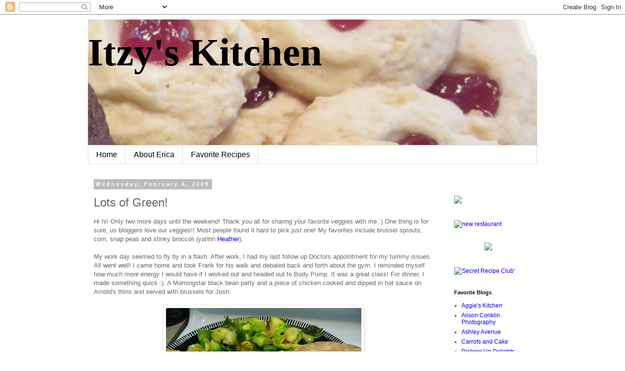

--- FILE ---
content_type: text/html; charset=UTF-8
request_url: https://itzyskitchen.blogspot.com/2009/02/lots-of-green.html?showComment=1233800520000
body_size: 25228
content:
<!DOCTYPE html>
<html class='v2' dir='ltr' lang='en'>
<head>
<link href='https://www.blogger.com/static/v1/widgets/335934321-css_bundle_v2.css' rel='stylesheet' type='text/css'/>
<meta content='width=1100' name='viewport'/>
<meta content='text/html; charset=UTF-8' http-equiv='Content-Type'/>
<meta content='blogger' name='generator'/>
<link href='https://itzyskitchen.blogspot.com/favicon.ico' rel='icon' type='image/x-icon'/>
<link href='http://itzyskitchen.blogspot.com/2009/02/lots-of-green.html' rel='canonical'/>
<link rel="alternate" type="application/atom+xml" title="Itzy&#39;s Kitchen - Atom" href="https://itzyskitchen.blogspot.com/feeds/posts/default" />
<link rel="alternate" type="application/rss+xml" title="Itzy&#39;s Kitchen - RSS" href="https://itzyskitchen.blogspot.com/feeds/posts/default?alt=rss" />
<link rel="service.post" type="application/atom+xml" title="Itzy&#39;s Kitchen - Atom" href="https://www.blogger.com/feeds/7813811000907184098/posts/default" />

<link rel="alternate" type="application/atom+xml" title="Itzy&#39;s Kitchen - Atom" href="https://itzyskitchen.blogspot.com/feeds/7298988470242422085/comments/default" />
<!--Can't find substitution for tag [blog.ieCssRetrofitLinks]-->
<link href='https://blogger.googleusercontent.com/img/b/R29vZ2xl/AVvXsEhjAuIZzwDXBYzLwbNgD7C3R7MZHY0ty5ElojwJECBK4HwWhFsObHhh_ECSTiTa9HMjvDDOvDbMhAlgr1EAKO0leNigoJyfcbVY6q9Kd2ZPASJLdmxDL-EmaItoRnVeSnnPgJInKwbXd7dM/s400/P1040161.JPG' rel='image_src'/>
<meta content='http://itzyskitchen.blogspot.com/2009/02/lots-of-green.html' property='og:url'/>
<meta content='Lots of Green!' property='og:title'/>
<meta content='Hi hi! Only two more days until the weekend!  Thank you all for sharing your favorite veggies with me :) One thing is for sure, us bloggers ...' property='og:description'/>
<meta content='https://blogger.googleusercontent.com/img/b/R29vZ2xl/AVvXsEhjAuIZzwDXBYzLwbNgD7C3R7MZHY0ty5ElojwJECBK4HwWhFsObHhh_ECSTiTa9HMjvDDOvDbMhAlgr1EAKO0leNigoJyfcbVY6q9Kd2ZPASJLdmxDL-EmaItoRnVeSnnPgJInKwbXd7dM/w1200-h630-p-k-no-nu/P1040161.JPG' property='og:image'/>
<title>Itzy's Kitchen: Lots of Green!</title>
<style id='page-skin-1' type='text/css'><!--
/*
-----------------------------------------------
Blogger Template Style
Name:     Simple
Designer: Blogger
URL:      www.blogger.com
----------------------------------------------- */
/* Content
----------------------------------------------- */
body {
font: normal normal 12px 'Trebuchet MS', Trebuchet, Verdana, sans-serif;
color: #666666;
background: #ffffff none repeat scroll top left;
padding: 0 0 0 0;
}
html body .region-inner {
min-width: 0;
max-width: 100%;
width: auto;
}
h2 {
font-size: 22px;
}
a:link {
text-decoration:none;
color: #0000ff;
}
a:visited {
text-decoration:none;
color: #0000ff;
}
a:hover {
text-decoration:underline;
color: #9900ff;
}
.body-fauxcolumn-outer .fauxcolumn-inner {
background: transparent none repeat scroll top left;
_background-image: none;
}
.body-fauxcolumn-outer .cap-top {
position: absolute;
z-index: 1;
height: 400px;
width: 100%;
}
.body-fauxcolumn-outer .cap-top .cap-left {
width: 100%;
background: transparent none repeat-x scroll top left;
_background-image: none;
}
.content-outer {
-moz-box-shadow: 0 0 0 rgba(0, 0, 0, .15);
-webkit-box-shadow: 0 0 0 rgba(0, 0, 0, .15);
-goog-ms-box-shadow: 0 0 0 #333333;
box-shadow: 0 0 0 rgba(0, 0, 0, .15);
margin-bottom: 1px;
}
.content-inner {
padding: 10px 40px;
}
.content-inner {
background-color: #ffffff;
}
/* Header
----------------------------------------------- */
.header-outer {
background: transparent none repeat-x scroll 0 -400px;
_background-image: none;
}
.Header h1 {
font: normal bold 80px Georgia, Utopia, 'Palatino Linotype', Palatino, serif;
color: #000000;
text-shadow: 0 0 0 rgba(0, 0, 0, .2);
}
.Header h1 a {
color: #000000;
}
.Header .description {
font-size: 18px;
color: #000000;
}
.header-inner .Header .titlewrapper {
padding: 22px 0;
}
.header-inner .Header .descriptionwrapper {
padding: 0 0;
}
/* Tabs
----------------------------------------------- */
.tabs-inner .section:first-child {
border-top: 0 solid #dddddd;
}
.tabs-inner .section:first-child ul {
margin-top: -1px;
border-top: 1px solid #dddddd;
border-left: 1px solid #dddddd;
border-right: 1px solid #dddddd;
}
.tabs-inner .widget ul {
background: transparent none repeat-x scroll 0 -800px;
_background-image: none;
border-bottom: 1px solid #dddddd;
margin-top: 0;
margin-left: -30px;
margin-right: -30px;
}
.tabs-inner .widget li a {
display: inline-block;
padding: .6em 1em;
font: normal normal 16px 'Trebuchet MS', Trebuchet, Verdana, sans-serif;
color: #000000;
border-left: 1px solid #ffffff;
border-right: 1px solid #dddddd;
}
.tabs-inner .widget li:first-child a {
border-left: none;
}
.tabs-inner .widget li.selected a, .tabs-inner .widget li a:hover {
color: #000000;
background-color: #eeeeee;
text-decoration: none;
}
/* Columns
----------------------------------------------- */
.main-outer {
border-top: 0 solid transparent;
}
.fauxcolumn-left-outer .fauxcolumn-inner {
border-right: 1px solid transparent;
}
.fauxcolumn-right-outer .fauxcolumn-inner {
border-left: 1px solid transparent;
}
/* Headings
----------------------------------------------- */
div.widget > h2,
div.widget h2.title {
margin: 0 0 1em 0;
font: normal bold 11px 'Trebuchet MS',Trebuchet,Verdana,sans-serif;
color: #000000;
}
/* Widgets
----------------------------------------------- */
.widget .zippy {
color: #999999;
text-shadow: 2px 2px 1px rgba(0, 0, 0, .1);
}
.widget .popular-posts ul {
list-style: none;
}
/* Posts
----------------------------------------------- */
h2.date-header {
font: normal bold 11px Arial, Tahoma, Helvetica, FreeSans, sans-serif;
}
.date-header span {
background-color: #bbbbbb;
color: #ffffff;
padding: 0.4em;
letter-spacing: 3px;
margin: inherit;
}
.main-inner {
padding-top: 35px;
padding-bottom: 65px;
}
.main-inner .column-center-inner {
padding: 0 0;
}
.main-inner .column-center-inner .section {
margin: 0 1em;
}
.post {
margin: 0 0 45px 0;
}
h3.post-title, .comments h4 {
font: normal normal 24px 'Trebuchet MS',Trebuchet,Verdana,sans-serif;
margin: .75em 0 0;
}
.post-body {
font-size: 110%;
line-height: 1.4;
position: relative;
}
.post-body img, .post-body .tr-caption-container, .Profile img, .Image img,
.BlogList .item-thumbnail img {
padding: 2px;
background: #ffffff;
border: 1px solid #eeeeee;
-moz-box-shadow: 1px 1px 5px rgba(0, 0, 0, .1);
-webkit-box-shadow: 1px 1px 5px rgba(0, 0, 0, .1);
box-shadow: 1px 1px 5px rgba(0, 0, 0, .1);
}
.post-body img, .post-body .tr-caption-container {
padding: 5px;
}
.post-body .tr-caption-container {
color: #666666;
}
.post-body .tr-caption-container img {
padding: 0;
background: transparent;
border: none;
-moz-box-shadow: 0 0 0 rgba(0, 0, 0, .1);
-webkit-box-shadow: 0 0 0 rgba(0, 0, 0, .1);
box-shadow: 0 0 0 rgba(0, 0, 0, .1);
}
.post-header {
margin: 0 0 1.5em;
line-height: 1.6;
font-size: 90%;
}
.post-footer {
margin: 20px -2px 0;
padding: 5px 10px;
color: #666666;
background-color: #eeeeee;
border-bottom: 1px solid #eeeeee;
line-height: 1.6;
font-size: 90%;
}
#comments .comment-author {
padding-top: 1.5em;
border-top: 1px solid transparent;
background-position: 0 1.5em;
}
#comments .comment-author:first-child {
padding-top: 0;
border-top: none;
}
.avatar-image-container {
margin: .2em 0 0;
}
#comments .avatar-image-container img {
border: 1px solid #eeeeee;
}
/* Comments
----------------------------------------------- */
.comments .comments-content .icon.blog-author {
background-repeat: no-repeat;
background-image: url([data-uri]);
}
.comments .comments-content .loadmore a {
border-top: 1px solid #999999;
border-bottom: 1px solid #999999;
}
.comments .comment-thread.inline-thread {
background-color: #eeeeee;
}
.comments .continue {
border-top: 2px solid #999999;
}
/* Accents
---------------------------------------------- */
.section-columns td.columns-cell {
border-left: 1px solid transparent;
}
.blog-pager {
background: transparent url(//www.blogblog.com/1kt/simple/paging_dot.png) repeat-x scroll top center;
}
.blog-pager-older-link, .home-link,
.blog-pager-newer-link {
background-color: #ffffff;
padding: 5px;
}
.footer-outer {
border-top: 1px dashed #bbbbbb;
}
/* Mobile
----------------------------------------------- */
body.mobile  {
background-size: auto;
}
.mobile .body-fauxcolumn-outer {
background: transparent none repeat scroll top left;
}
.mobile .body-fauxcolumn-outer .cap-top {
background-size: 100% auto;
}
.mobile .content-outer {
-webkit-box-shadow: 0 0 3px rgba(0, 0, 0, .15);
box-shadow: 0 0 3px rgba(0, 0, 0, .15);
}
.mobile .tabs-inner .widget ul {
margin-left: 0;
margin-right: 0;
}
.mobile .post {
margin: 0;
}
.mobile .main-inner .column-center-inner .section {
margin: 0;
}
.mobile .date-header span {
padding: 0.1em 10px;
margin: 0 -10px;
}
.mobile h3.post-title {
margin: 0;
}
.mobile .blog-pager {
background: transparent none no-repeat scroll top center;
}
.mobile .footer-outer {
border-top: none;
}
.mobile .main-inner, .mobile .footer-inner {
background-color: #ffffff;
}
.mobile-index-contents {
color: #666666;
}
.mobile-link-button {
background-color: #0000ff;
}
.mobile-link-button a:link, .mobile-link-button a:visited {
color: #ffffff;
}
.mobile .tabs-inner .section:first-child {
border-top: none;
}
.mobile .tabs-inner .PageList .widget-content {
background-color: #eeeeee;
color: #000000;
border-top: 1px solid #dddddd;
border-bottom: 1px solid #dddddd;
}
.mobile .tabs-inner .PageList .widget-content .pagelist-arrow {
border-left: 1px solid #dddddd;
}

--></style>
<style id='template-skin-1' type='text/css'><!--
body {
min-width: 1000px;
}
.content-outer, .content-fauxcolumn-outer, .region-inner {
min-width: 1000px;
max-width: 1000px;
_width: 1000px;
}
.main-inner .columns {
padding-left: 0px;
padding-right: 200px;
}
.main-inner .fauxcolumn-center-outer {
left: 0px;
right: 200px;
/* IE6 does not respect left and right together */
_width: expression(this.parentNode.offsetWidth -
parseInt("0px") -
parseInt("200px") + 'px');
}
.main-inner .fauxcolumn-left-outer {
width: 0px;
}
.main-inner .fauxcolumn-right-outer {
width: 200px;
}
.main-inner .column-left-outer {
width: 0px;
right: 100%;
margin-left: -0px;
}
.main-inner .column-right-outer {
width: 200px;
margin-right: -200px;
}
#layout {
min-width: 0;
}
#layout .content-outer {
min-width: 0;
width: 800px;
}
#layout .region-inner {
min-width: 0;
width: auto;
}
body#layout div.add_widget {
padding: 8px;
}
body#layout div.add_widget a {
margin-left: 32px;
}
--></style>
<link href='https://www.blogger.com/dyn-css/authorization.css?targetBlogID=7813811000907184098&amp;zx=f825fd93-1aae-46c0-be60-86c57f79878a' media='none' onload='if(media!=&#39;all&#39;)media=&#39;all&#39;' rel='stylesheet'/><noscript><link href='https://www.blogger.com/dyn-css/authorization.css?targetBlogID=7813811000907184098&amp;zx=f825fd93-1aae-46c0-be60-86c57f79878a' rel='stylesheet'/></noscript>
<meta name='google-adsense-platform-account' content='ca-host-pub-1556223355139109'/>
<meta name='google-adsense-platform-domain' content='blogspot.com'/>

</head>
<body class='loading variant-simplysimple'>
<div class='navbar section' id='navbar' name='Navbar'><div class='widget Navbar' data-version='1' id='Navbar1'><script type="text/javascript">
    function setAttributeOnload(object, attribute, val) {
      if(window.addEventListener) {
        window.addEventListener('load',
          function(){ object[attribute] = val; }, false);
      } else {
        window.attachEvent('onload', function(){ object[attribute] = val; });
      }
    }
  </script>
<div id="navbar-iframe-container"></div>
<script type="text/javascript" src="https://apis.google.com/js/platform.js"></script>
<script type="text/javascript">
      gapi.load("gapi.iframes:gapi.iframes.style.bubble", function() {
        if (gapi.iframes && gapi.iframes.getContext) {
          gapi.iframes.getContext().openChild({
              url: 'https://www.blogger.com/navbar/7813811000907184098?po\x3d7298988470242422085\x26origin\x3dhttps://itzyskitchen.blogspot.com',
              where: document.getElementById("navbar-iframe-container"),
              id: "navbar-iframe"
          });
        }
      });
    </script><script type="text/javascript">
(function() {
var script = document.createElement('script');
script.type = 'text/javascript';
script.src = '//pagead2.googlesyndication.com/pagead/js/google_top_exp.js';
var head = document.getElementsByTagName('head')[0];
if (head) {
head.appendChild(script);
}})();
</script>
</div></div>
<div class='body-fauxcolumns'>
<div class='fauxcolumn-outer body-fauxcolumn-outer'>
<div class='cap-top'>
<div class='cap-left'></div>
<div class='cap-right'></div>
</div>
<div class='fauxborder-left'>
<div class='fauxborder-right'></div>
<div class='fauxcolumn-inner'>
</div>
</div>
<div class='cap-bottom'>
<div class='cap-left'></div>
<div class='cap-right'></div>
</div>
</div>
</div>
<div class='content'>
<div class='content-fauxcolumns'>
<div class='fauxcolumn-outer content-fauxcolumn-outer'>
<div class='cap-top'>
<div class='cap-left'></div>
<div class='cap-right'></div>
</div>
<div class='fauxborder-left'>
<div class='fauxborder-right'></div>
<div class='fauxcolumn-inner'>
</div>
</div>
<div class='cap-bottom'>
<div class='cap-left'></div>
<div class='cap-right'></div>
</div>
</div>
</div>
<div class='content-outer'>
<div class='content-cap-top cap-top'>
<div class='cap-left'></div>
<div class='cap-right'></div>
</div>
<div class='fauxborder-left content-fauxborder-left'>
<div class='fauxborder-right content-fauxborder-right'></div>
<div class='content-inner'>
<header>
<div class='header-outer'>
<div class='header-cap-top cap-top'>
<div class='cap-left'></div>
<div class='cap-right'></div>
</div>
<div class='fauxborder-left header-fauxborder-left'>
<div class='fauxborder-right header-fauxborder-right'></div>
<div class='region-inner header-inner'>
<div class='header section' id='header' name='Header'><div class='widget Header' data-version='1' id='Header1'>
<div id='header-inner' style='background-image: url("https://blogger.googleusercontent.com/img/b/R29vZ2xl/AVvXsEgmgNJCUSq-1l7V2tSr-xO8Z6k3t0I3sw1QWPUFuGWhRvaCiKJZjzwOARMkpy_Ak_mSWjmBuAGEvo74r0QuoblmWbNQ2kBHUJEo6SNdC-AAn2QZeRQRYtAaieFgTS3psO7Gmn9-_AF4g5Qp/s920/formom+018.jpg"); background-position: left; min-height: 258px; _height: 258px; background-repeat: no-repeat; '>
<div class='titlewrapper' style='background: transparent'>
<h1 class='title' style='background: transparent; border-width: 0px'>
<a href='https://itzyskitchen.blogspot.com/'>
Itzy's Kitchen
</a>
</h1>
</div>
<div class='descriptionwrapper'>
<p class='description'><span>
</span></p>
</div>
</div>
</div></div>
</div>
</div>
<div class='header-cap-bottom cap-bottom'>
<div class='cap-left'></div>
<div class='cap-right'></div>
</div>
</div>
</header>
<div class='tabs-outer'>
<div class='tabs-cap-top cap-top'>
<div class='cap-left'></div>
<div class='cap-right'></div>
</div>
<div class='fauxborder-left tabs-fauxborder-left'>
<div class='fauxborder-right tabs-fauxborder-right'></div>
<div class='region-inner tabs-inner'>
<div class='tabs section' id='crosscol' name='Cross-Column'><div class='widget PageList' data-version='1' id='PageList1'>
<h2>Pages</h2>
<div class='widget-content'>
<ul>
<li>
<a href='https://itzyskitchen.blogspot.com/'>Home</a>
</li>
<li>
<a href='https://itzyskitchen.blogspot.com/p/about-me.html'>About Erica</a>
</li>
<li>
<a href='https://itzyskitchen.blogspot.com/p/favorite-recipes.html'>Favorite Recipes</a>
</li>
</ul>
<div class='clear'></div>
</div>
</div></div>
<div class='tabs no-items section' id='crosscol-overflow' name='Cross-Column 2'></div>
</div>
</div>
<div class='tabs-cap-bottom cap-bottom'>
<div class='cap-left'></div>
<div class='cap-right'></div>
</div>
</div>
<div class='main-outer'>
<div class='main-cap-top cap-top'>
<div class='cap-left'></div>
<div class='cap-right'></div>
</div>
<div class='fauxborder-left main-fauxborder-left'>
<div class='fauxborder-right main-fauxborder-right'></div>
<div class='region-inner main-inner'>
<div class='columns fauxcolumns'>
<div class='fauxcolumn-outer fauxcolumn-center-outer'>
<div class='cap-top'>
<div class='cap-left'></div>
<div class='cap-right'></div>
</div>
<div class='fauxborder-left'>
<div class='fauxborder-right'></div>
<div class='fauxcolumn-inner'>
</div>
</div>
<div class='cap-bottom'>
<div class='cap-left'></div>
<div class='cap-right'></div>
</div>
</div>
<div class='fauxcolumn-outer fauxcolumn-left-outer'>
<div class='cap-top'>
<div class='cap-left'></div>
<div class='cap-right'></div>
</div>
<div class='fauxborder-left'>
<div class='fauxborder-right'></div>
<div class='fauxcolumn-inner'>
</div>
</div>
<div class='cap-bottom'>
<div class='cap-left'></div>
<div class='cap-right'></div>
</div>
</div>
<div class='fauxcolumn-outer fauxcolumn-right-outer'>
<div class='cap-top'>
<div class='cap-left'></div>
<div class='cap-right'></div>
</div>
<div class='fauxborder-left'>
<div class='fauxborder-right'></div>
<div class='fauxcolumn-inner'>
</div>
</div>
<div class='cap-bottom'>
<div class='cap-left'></div>
<div class='cap-right'></div>
</div>
</div>
<!-- corrects IE6 width calculation -->
<div class='columns-inner'>
<div class='column-center-outer'>
<div class='column-center-inner'>
<div class='main section' id='main' name='Main'><div class='widget Blog' data-version='1' id='Blog1'>
<div class='blog-posts hfeed'>

          <div class="date-outer">
        
<h2 class='date-header'><span>Wednesday, February 4, 2009</span></h2>

          <div class="date-posts">
        
<div class='post-outer'>
<div class='post hentry'>
<a name='7298988470242422085'></a>
<h3 class='post-title entry-title'>
Lots of Green!
</h3>
<div class='post-header'>
<div class='post-header-line-1'></div>
</div>
<div class='post-body entry-content' id='post-body-7298988470242422085'>
Hi hi! Only two more days until the weekend!  Thank you all for sharing your favorite veggies with me :) One thing is for sure, us <span class="blsp-spelling-error" id="SPELLING_ERROR_0">bloggers</span> love our veggies!! Most people found it hard to pick just one! My favorites include <span class="blsp-spelling-error" id="SPELLING_ERROR_1">brussel</span> sprouts, corn, snap peas and stinky broccoli (<span class="blsp-spelling-error" id="SPELLING_ERROR_2">yahhh</span> <a href="http://heathereatsalmondbutter.com/">Heather</a>).<br /><br />My work day seemed to fly by in a flash. After work, I had my last follow up Doctors appointment for my tummy issues. All went well! I came home and took Frank for his walk and debated back and forth about the gym. I reminded myself how much more energy I would have if I worked out and headed out to Body Pump. It was a great class! For dinner, I made something quick :). A <span class="blsp-spelling-error" id="SPELLING_ERROR_3">Morningstar</span> black bean <span class="blsp-spelling-error" id="SPELLING_ERROR_4">patty</span> and a piece of chicken cooked and dipped in hot sauce on Arnold's thins and served with <span class="blsp-spelling-error" id="SPELLING_ERROR_5">brussels</span> for Josh:<br /><br /><a href="https://blogger.googleusercontent.com/img/b/R29vZ2xl/AVvXsEhjAuIZzwDXBYzLwbNgD7C3R7MZHY0ty5ElojwJECBK4HwWhFsObHhh_ECSTiTa9HMjvDDOvDbMhAlgr1EAKO0leNigoJyfcbVY6q9Kd2ZPASJLdmxDL-EmaItoRnVeSnnPgJInKwbXd7dM/s1600-h/P1040161.JPG"><img alt="" border="0" id="BLOGGER_PHOTO_ID_5299127797314612370" src="https://blogger.googleusercontent.com/img/b/R29vZ2xl/AVvXsEhjAuIZzwDXBYzLwbNgD7C3R7MZHY0ty5ElojwJECBK4HwWhFsObHhh_ECSTiTa9HMjvDDOvDbMhAlgr1EAKO0leNigoJyfcbVY6q9Kd2ZPASJLdmxDL-EmaItoRnVeSnnPgJInKwbXd7dM/s400/P1040161.JPG" style="DISPLAY: block; MARGIN: 0px auto 10px; WIDTH: 400px; CURSOR: hand; HEIGHT: 300px; TEXT-ALIGN: center" /></a> A black bean <span class="blsp-spelling-error" id="SPELLING_ERROR_6">patty</span>, <span class="blsp-spelling-error" id="SPELLING_ERROR_7">brussels</span>, romaine, walnuts, broccoli slaw, and a little cheese for me:<br /><div><a href="https://blogger.googleusercontent.com/img/b/R29vZ2xl/AVvXsEjUonsSKby9MHS3LbahFGgCTqQVCd4iqC3sFGR-Cfm4QHofOtFAjW5iE-qd5WD7juUs1Sa-l72qlmYHgE6d2qd8PP4V8PWkfxUfmJqFRC3VK34I2kgBJUBnU0VrojekCViuacyUhCwlWpek/s1600-h/P1040165.JPG"><img alt="" border="0" id="BLOGGER_PHOTO_ID_5299127790081636530" src="https://blogger.googleusercontent.com/img/b/R29vZ2xl/AVvXsEjUonsSKby9MHS3LbahFGgCTqQVCd4iqC3sFGR-Cfm4QHofOtFAjW5iE-qd5WD7juUs1Sa-l72qlmYHgE6d2qd8PP4V8PWkfxUfmJqFRC3VK34I2kgBJUBnU0VrojekCViuacyUhCwlWpek/s400/P1040165.JPG" style="DISPLAY: block; MARGIN: 0px auto 10px; WIDTH: 400px; CURSOR: hand; HEIGHT: 300px; TEXT-ALIGN: center" /></a> After din din, I had some dried cranberry and some carob chips- yum yum!</div><div> </div><div>Now, Lost time! <strong>What are you favorite TV shows?</strong><br /><br /></div><div></div>
<div style='clear: both;'></div>
</div>
<div class='post-footer'>
<div class='post-footer-line post-footer-line-1'><span class='post-author vcard'>
Posted by
<span class='fn'>Erica</span>
</span>
<span class='post-timestamp'>
at
<a class='timestamp-link' href='https://itzyskitchen.blogspot.com/2009/02/lots-of-green.html' rel='bookmark' title='permanent link'><abbr class='published' title='2009-02-04T21:01:00-05:00'>9:01&#8239;PM</abbr></a>
</span>
<span class='post-comment-link'>
</span>
<span class='post-icons'>
<span class='item-action'>
<a href='https://www.blogger.com/email-post/7813811000907184098/7298988470242422085' title='Email Post'>
<img alt="" class="icon-action" height="13" src="//img1.blogblog.com/img/icon18_email.gif" width="18">
</a>
</span>
<span class='item-control blog-admin pid-2126415243'>
<a href='https://www.blogger.com/post-edit.g?blogID=7813811000907184098&postID=7298988470242422085&from=pencil' title='Edit Post'>
<img alt='' class='icon-action' height='18' src='https://resources.blogblog.com/img/icon18_edit_allbkg.gif' width='18'/>
</a>
</span>
</span>
</div>
<div class='post-footer-line post-footer-line-2'><span class='post-labels'>
Labels:
<a href='https://itzyskitchen.blogspot.com/search/label/Chicken' rel='tag'>Chicken</a>,
<a href='https://itzyskitchen.blogspot.com/search/label/Healthy' rel='tag'>Healthy</a>,
<a href='https://itzyskitchen.blogspot.com/search/label/Vegetables' rel='tag'>Vegetables</a>
</span>
</div>
<div class='post-footer-line post-footer-line-3'></div>
</div>
</div>
<div class='comments' id='comments'>
<a name='comments'></a>
<h4>35 comments:</h4>
<div id='Blog1_comments-block-wrapper'>
<dl class='avatar-comment-indent' id='comments-block'>
<dt class='comment-author ' id='c7941632932411640934'>
<a name='c7941632932411640934'></a>
<div class="avatar-image-container vcard"><span dir="ltr"><a href="https://www.blogger.com/profile/00785142908687097216" target="" rel="nofollow" onclick="" class="avatar-hovercard" id="av-7941632932411640934-00785142908687097216"><img src="https://resources.blogblog.com/img/blank.gif" width="35" height="35" class="delayLoad" style="display: none;" longdesc="//blogger.googleusercontent.com/img/b/R29vZ2xl/AVvXsEgnpkxbxH6j4s4yULZseuXpBMDLBdeqd72lyDZbxHoZLvGZQ2xXPNgbEdYiRafqaDFK4-vLOrLsRdr-USEpA2_3ar625B5BnY_UvkoBw978kEQwo0tayphP1xZoQvC6U-E/s45-c/20080527115012_large.jpg" alt="" title="LizNoVeggieGirl">

<noscript><img src="//blogger.googleusercontent.com/img/b/R29vZ2xl/AVvXsEgnpkxbxH6j4s4yULZseuXpBMDLBdeqd72lyDZbxHoZLvGZQ2xXPNgbEdYiRafqaDFK4-vLOrLsRdr-USEpA2_3ar625B5BnY_UvkoBw978kEQwo0tayphP1xZoQvC6U-E/s45-c/20080527115012_large.jpg" width="35" height="35" class="photo" alt=""></noscript></a></span></div>
<a href='https://www.blogger.com/profile/00785142908687097216' rel='nofollow'>LizNoVeggieGirl</a>
said...
</dt>
<dd class='comment-body' id='Blog1_cmt-7941632932411640934'>
<p>
More deliciousness!!<BR/><BR/><BR/>Too many favorite TV shows to name ;-)
</p>
</dd>
<dd class='comment-footer'>
<span class='comment-timestamp'>
<a href='https://itzyskitchen.blogspot.com/2009/02/lots-of-green.html?showComment=1233800460000#c7941632932411640934' title='comment permalink'>
February 4, 2009 at 9:21&#8239;PM
</a>
<span class='item-control blog-admin pid-442952864'>
<a class='comment-delete' href='https://www.blogger.com/comment/delete/7813811000907184098/7941632932411640934' title='Delete Comment'>
<img src='https://resources.blogblog.com/img/icon_delete13.gif'/>
</a>
</span>
</span>
</dd>
<dt class='comment-author ' id='c2135051702042752874'>
<a name='c2135051702042752874'></a>
<div class="avatar-image-container vcard"><span dir="ltr"><a href="https://www.blogger.com/profile/09895318595494309097" target="" rel="nofollow" onclick="" class="avatar-hovercard" id="av-2135051702042752874-09895318595494309097"><img src="https://resources.blogblog.com/img/blank.gif" width="35" height="35" class="delayLoad" style="display: none;" longdesc="//3.bp.blogspot.com/_ufaoCEhIbMI/SapcyvYoGGI/AAAAAAAABfU/eSa-YoSKLqs/S45-s35/me%2Band%2Bjess.jpg" alt="" title="Laura">

<noscript><img src="//3.bp.blogspot.com/_ufaoCEhIbMI/SapcyvYoGGI/AAAAAAAABfU/eSa-YoSKLqs/S45-s35/me%2Band%2Bjess.jpg" width="35" height="35" class="photo" alt=""></noscript></a></span></div>
<a href='https://www.blogger.com/profile/09895318595494309097' rel='nofollow'>Laura</a>
said...
</dt>
<dd class='comment-body' id='Blog1_cmt-2135051702042752874'>
<p>
Glad to hear your appointment went well!<BR/><BR/>I admit, I love mindless television.  Some of my favorites are The Real Housewives, The Office, Desperate Housewives, and The Girls Next Door.  I'll be watching Top Chef tonight.  :)
</p>
</dd>
<dd class='comment-footer'>
<span class='comment-timestamp'>
<a href='https://itzyskitchen.blogspot.com/2009/02/lots-of-green.html?showComment=1233800520000#c2135051702042752874' title='comment permalink'>
February 4, 2009 at 9:22&#8239;PM
</a>
<span class='item-control blog-admin pid-237051160'>
<a class='comment-delete' href='https://www.blogger.com/comment/delete/7813811000907184098/2135051702042752874' title='Delete Comment'>
<img src='https://resources.blogblog.com/img/icon_delete13.gif'/>
</a>
</span>
</span>
</dd>
<dt class='comment-author ' id='c8495637743941776810'>
<a name='c8495637743941776810'></a>
<div class="avatar-image-container avatar-stock"><span dir="ltr"><a href="https://www.blogger.com/profile/03535445175195773771" target="" rel="nofollow" onclick="" class="avatar-hovercard" id="av-8495637743941776810-03535445175195773771"><img src="//www.blogger.com/img/blogger_logo_round_35.png" width="35" height="35" alt="" title="ChocolateCoveredVegan">

</a></span></div>
<a href='https://www.blogger.com/profile/03535445175195773771' rel='nofollow'>ChocolateCoveredVegan</a>
said...
</dt>
<dd class='comment-body' id='Blog1_cmt-8495637743941776810'>
<p>
I looove broccoli :o)<BR/>(My mom is not so happy about my addiction-- she hates the smell of the kitchen)
</p>
</dd>
<dd class='comment-footer'>
<span class='comment-timestamp'>
<a href='https://itzyskitchen.blogspot.com/2009/02/lots-of-green.html?showComment=1233801120000#c8495637743941776810' title='comment permalink'>
February 4, 2009 at 9:32&#8239;PM
</a>
<span class='item-control blog-admin pid-1123874817'>
<a class='comment-delete' href='https://www.blogger.com/comment/delete/7813811000907184098/8495637743941776810' title='Delete Comment'>
<img src='https://resources.blogblog.com/img/icon_delete13.gif'/>
</a>
</span>
</span>
</dd>
<dt class='comment-author ' id='c2457765397375200810'>
<a name='c2457765397375200810'></a>
<div class="avatar-image-container avatar-stock"><span dir="ltr"><img src="//resources.blogblog.com/img/blank.gif" width="35" height="35" alt="" title="Anonymous">

</span></div>
Anonymous
said...
</dt>
<dd class='comment-body' id='Blog1_cmt-2457765397375200810'>
<p>
I LOVE broccoli...to the dismay of my family. They hate it when I make it but even more the next day, sorry tmi, tmi! haha<BR/><BR/>Gossip Girl is my favorite!!!
</p>
</dd>
<dd class='comment-footer'>
<span class='comment-timestamp'>
<a href='https://itzyskitchen.blogspot.com/2009/02/lots-of-green.html?showComment=1233801240000#c2457765397375200810' title='comment permalink'>
February 4, 2009 at 9:34&#8239;PM
</a>
<span class='item-control blog-admin pid-1427139958'>
<a class='comment-delete' href='https://www.blogger.com/comment/delete/7813811000907184098/2457765397375200810' title='Delete Comment'>
<img src='https://resources.blogblog.com/img/icon_delete13.gif'/>
</a>
</span>
</span>
</dd>
<dt class='comment-author ' id='c5940951107982272918'>
<a name='c5940951107982272918'></a>
<div class="avatar-image-container avatar-stock"><span dir="ltr"><img src="//resources.blogblog.com/img/blank.gif" width="35" height="35" alt="" title="Anonymous">

</span></div>
Anonymous
said...
</dt>
<dd class='comment-body' id='Blog1_cmt-5940951107982272918'>
<p>
The Office and Desperate Housewives are my favorites!  I also like Gossip Girl and Biggest Loser...DVR has changed my life :)
</p>
</dd>
<dd class='comment-footer'>
<span class='comment-timestamp'>
<a href='https://itzyskitchen.blogspot.com/2009/02/lots-of-green.html?showComment=1233801240001#c5940951107982272918' title='comment permalink'>
February 4, 2009 at 9:34&#8239;PM
</a>
<span class='item-control blog-admin pid-1427139958'>
<a class='comment-delete' href='https://www.blogger.com/comment/delete/7813811000907184098/5940951107982272918' title='Delete Comment'>
<img src='https://resources.blogblog.com/img/icon_delete13.gif'/>
</a>
</span>
</span>
</dd>
<dt class='comment-author ' id='c8701022778418219261'>
<a name='c8701022778418219261'></a>
<div class="avatar-image-container vcard"><span dir="ltr"><a href="https://www.blogger.com/profile/10890738229374353789" target="" rel="nofollow" onclick="" class="avatar-hovercard" id="av-8701022778418219261-10890738229374353789"><img src="https://resources.blogblog.com/img/blank.gif" width="35" height="35" class="delayLoad" style="display: none;" longdesc="//blogger.googleusercontent.com/img/b/R29vZ2xl/AVvXsEi2lJByKSXMSAFChbgB36IGo2t_NZg3X42V5hm3JvqY8oFFCyk1xUtDPQ-pwRJbRrF6LJQlomA10CnSKo3oqVNDfewI-FwaXE6JewNnBgiv4G4nABKjcNtWFsJajCOV7Qg/s45-c-r/n5207154_44983611_1152.jpg" alt="" title="Meghann">

<noscript><img src="//blogger.googleusercontent.com/img/b/R29vZ2xl/AVvXsEi2lJByKSXMSAFChbgB36IGo2t_NZg3X42V5hm3JvqY8oFFCyk1xUtDPQ-pwRJbRrF6LJQlomA10CnSKo3oqVNDfewI-FwaXE6JewNnBgiv4G4nABKjcNtWFsJajCOV7Qg/s45-c-r/n5207154_44983611_1152.jpg" width="35" height="35" class="photo" alt=""></noscript></a></span></div>
<a href='https://www.blogger.com/profile/10890738229374353789' rel='nofollow'>Meghann</a>
said...
</dt>
<dd class='comment-body' id='Blog1_cmt-8701022778418219261'>
<p>
I'm in Colorado until Saturday! I think Blogger Meet ups are amazing! You need to come to Orlando and we'll do one :)
</p>
</dd>
<dd class='comment-footer'>
<span class='comment-timestamp'>
<a href='https://itzyskitchen.blogspot.com/2009/02/lots-of-green.html?showComment=1233803580000#c8701022778418219261' title='comment permalink'>
February 4, 2009 at 10:13&#8239;PM
</a>
<span class='item-control blog-admin pid-610462056'>
<a class='comment-delete' href='https://www.blogger.com/comment/delete/7813811000907184098/8701022778418219261' title='Delete Comment'>
<img src='https://resources.blogblog.com/img/icon_delete13.gif'/>
</a>
</span>
</span>
</dd>
<dt class='comment-author ' id='c4957778605581200970'>
<a name='c4957778605581200970'></a>
<div class="avatar-image-container vcard"><span dir="ltr"><a href="https://www.blogger.com/profile/07606065146736618203" target="" rel="nofollow" onclick="" class="avatar-hovercard" id="av-4957778605581200970-07606065146736618203"><img src="https://resources.blogblog.com/img/blank.gif" width="35" height="35" class="delayLoad" style="display: none;" longdesc="//blogger.googleusercontent.com/img/b/R29vZ2xl/AVvXsEgxSprQo7IrZ3aA1MEtfwebocqsZU60FNfFex9Jn2IjM27vr28QtI__ArdMtxXzdtHw7T4LG7bB1P7WAHk1fFs0zIiOXJfmxVleIe3U4lrxc8vfE56oMvCH0x5mj-4Piw/s45-c/008.JPG" alt="" title="Diana">

<noscript><img src="//blogger.googleusercontent.com/img/b/R29vZ2xl/AVvXsEgxSprQo7IrZ3aA1MEtfwebocqsZU60FNfFex9Jn2IjM27vr28QtI__ArdMtxXzdtHw7T4LG7bB1P7WAHk1fFs0zIiOXJfmxVleIe3U4lrxc8vfE56oMvCH0x5mj-4Piw/s45-c/008.JPG" width="35" height="35" class="photo" alt=""></noscript></a></span></div>
<a href='https://www.blogger.com/profile/07606065146736618203' rel='nofollow'>Diana</a>
said...
</dt>
<dd class='comment-body' id='Blog1_cmt-4957778605581200970'>
<p>
Brussels sprouts are so good right now! I did some just like that last night for dinner.<BR/><BR/>As for TV, I can't resist Gossip Girl or Ugly Betty. Oh and I can pretty much watch unlimited amounts of Family Guy.
</p>
</dd>
<dd class='comment-footer'>
<span class='comment-timestamp'>
<a href='https://itzyskitchen.blogspot.com/2009/02/lots-of-green.html?showComment=1233803640000#c4957778605581200970' title='comment permalink'>
February 4, 2009 at 10:14&#8239;PM
</a>
<span class='item-control blog-admin pid-237586896'>
<a class='comment-delete' href='https://www.blogger.com/comment/delete/7813811000907184098/4957778605581200970' title='Delete Comment'>
<img src='https://resources.blogblog.com/img/icon_delete13.gif'/>
</a>
</span>
</span>
</dd>
<dt class='comment-author ' id='c7271931178892533006'>
<a name='c7271931178892533006'></a>
<div class="avatar-image-container avatar-stock"><span dir="ltr"><img src="//resources.blogblog.com/img/blank.gif" width="35" height="35" alt="" title="Anonymous">

</span></div>
Anonymous
said...
</dt>
<dd class='comment-body' id='Blog1_cmt-7271931178892533006'>
<p>
Top Chef is definitely my favorite! Along with Numb3rs and Criminal Minds.. LOL<BR/><BR/>Tasty green eats!!!!
</p>
</dd>
<dd class='comment-footer'>
<span class='comment-timestamp'>
<a href='https://itzyskitchen.blogspot.com/2009/02/lots-of-green.html?showComment=1233803760000#c7271931178892533006' title='comment permalink'>
February 4, 2009 at 10:16&#8239;PM
</a>
<span class='item-control blog-admin pid-1427139958'>
<a class='comment-delete' href='https://www.blogger.com/comment/delete/7813811000907184098/7271931178892533006' title='Delete Comment'>
<img src='https://resources.blogblog.com/img/icon_delete13.gif'/>
</a>
</span>
</span>
</dd>
<dt class='comment-author ' id='c646886399002585497'>
<a name='c646886399002585497'></a>
<div class="avatar-image-container vcard"><span dir="ltr"><a href="https://www.blogger.com/profile/13503518209573823064" target="" rel="nofollow" onclick="" class="avatar-hovercard" id="av-646886399002585497-13503518209573823064"><img src="https://resources.blogblog.com/img/blank.gif" width="35" height="35" class="delayLoad" style="display: none;" longdesc="//blogger.googleusercontent.com/img/b/R29vZ2xl/AVvXsEiLPxrjywe9baeXIc4GVTobcyxjcRmHw-5rMGPBpi0jeQ56Wgjpv77hUFmqjJO1GwVql0ggz0cSXVBhE71ipg3Qp_wgaaFz-N7qkHE8Yn25SVp5ApWgP1CxJfRarrwOePc/s45-c/DSC09525.JPG" alt="" title="Olga">

<noscript><img src="//blogger.googleusercontent.com/img/b/R29vZ2xl/AVvXsEiLPxrjywe9baeXIc4GVTobcyxjcRmHw-5rMGPBpi0jeQ56Wgjpv77hUFmqjJO1GwVql0ggz0cSXVBhE71ipg3Qp_wgaaFz-N7qkHE8Yn25SVp5ApWgP1CxJfRarrwOePc/s45-c/DSC09525.JPG" width="35" height="35" class="photo" alt=""></noscript></a></span></div>
<a href='https://www.blogger.com/profile/13503518209573823064' rel='nofollow'>Olga</a>
said...
</dt>
<dd class='comment-body' id='Blog1_cmt-646886399002585497'>
<p>
I &lt;3 &lt;3 &lt;3 LOST, The Office, 30 Rock, Family Guy, Project Runway! Soo good<BR/><BR/><BR/>your dinner looks fab!
</p>
</dd>
<dd class='comment-footer'>
<span class='comment-timestamp'>
<a href='https://itzyskitchen.blogspot.com/2009/02/lots-of-green.html?showComment=1233806100000#c646886399002585497' title='comment permalink'>
February 4, 2009 at 10:55&#8239;PM
</a>
<span class='item-control blog-admin pid-1815299958'>
<a class='comment-delete' href='https://www.blogger.com/comment/delete/7813811000907184098/646886399002585497' title='Delete Comment'>
<img src='https://resources.blogblog.com/img/icon_delete13.gif'/>
</a>
</span>
</span>
</dd>
<dt class='comment-author ' id='c2256958237510543731'>
<a name='c2256958237510543731'></a>
<div class="avatar-image-container vcard"><span dir="ltr"><a href="https://www.blogger.com/profile/04884610943829574148" target="" rel="nofollow" onclick="" class="avatar-hovercard" id="av-2256958237510543731-04884610943829574148"><img src="https://resources.blogblog.com/img/blank.gif" width="35" height="35" class="delayLoad" style="display: none;" longdesc="//blogger.googleusercontent.com/img/b/R29vZ2xl/AVvXsEgHiOrdRGGFW_DbNcBOee9UO7Yen1x6JnB8OOm2T-vIINUjlYxQ4M0Gp8MwcBswKsQaKXl81dI4vY3j6XcO8I2gV-7IgQB9ouECprB10aJvouVbXNDXDdhOV5l57FKuTg/s45-c/me.jpg" alt="" title="Heather">

<noscript><img src="//blogger.googleusercontent.com/img/b/R29vZ2xl/AVvXsEgHiOrdRGGFW_DbNcBOee9UO7Yen1x6JnB8OOm2T-vIINUjlYxQ4M0Gp8MwcBswKsQaKXl81dI4vY3j6XcO8I2gV-7IgQB9ouECprB10aJvouVbXNDXDdhOV5l57FKuTg/s45-c/me.jpg" width="35" height="35" class="photo" alt=""></noscript></a></span></div>
<a href='https://www.blogger.com/profile/04884610943829574148' rel='nofollow'>Heather</a>
said...
</dt>
<dd class='comment-body' id='Blog1_cmt-2256958237510543731'>
<p>
i love hot sauce!  top chef is my big thing for tonight, but i've always got lost on tivo!  so excited to see it this week!
</p>
</dd>
<dd class='comment-footer'>
<span class='comment-timestamp'>
<a href='https://itzyskitchen.blogspot.com/2009/02/lots-of-green.html?showComment=1233806160000#c2256958237510543731' title='comment permalink'>
February 4, 2009 at 10:56&#8239;PM
</a>
<span class='item-control blog-admin pid-1937404027'>
<a class='comment-delete' href='https://www.blogger.com/comment/delete/7813811000907184098/2256958237510543731' title='Delete Comment'>
<img src='https://resources.blogblog.com/img/icon_delete13.gif'/>
</a>
</span>
</span>
</dd>
<dt class='comment-author ' id='c3921061020376836127'>
<a name='c3921061020376836127'></a>
<div class="avatar-image-container avatar-stock"><span dir="ltr"><img src="//resources.blogblog.com/img/blank.gif" width="35" height="35" alt="" title="Anonymous">

</span></div>
Anonymous
said...
</dt>
<dd class='comment-body' id='Blog1_cmt-3921061020376836127'>
<p>
too many to list<BR/><BR/>LOST<BR/>Real Housewives<BR/>Grey's Anatomy<BR/>Private Practice<BR/>90210<BR/><BR/>etc
</p>
</dd>
<dd class='comment-footer'>
<span class='comment-timestamp'>
<a href='https://itzyskitchen.blogspot.com/2009/02/lots-of-green.html?showComment=1233806820000#c3921061020376836127' title='comment permalink'>
February 4, 2009 at 11:07&#8239;PM
</a>
<span class='item-control blog-admin pid-1427139958'>
<a class='comment-delete' href='https://www.blogger.com/comment/delete/7813811000907184098/3921061020376836127' title='Delete Comment'>
<img src='https://resources.blogblog.com/img/icon_delete13.gif'/>
</a>
</span>
</span>
</dd>
<dt class='comment-author ' id='c7020463631355625540'>
<a name='c7020463631355625540'></a>
<div class="avatar-image-container vcard"><span dir="ltr"><a href="https://www.blogger.com/profile/16375984772198195200" target="" rel="nofollow" onclick="" class="avatar-hovercard" id="av-7020463631355625540-16375984772198195200"><img src="https://resources.blogblog.com/img/blank.gif" width="35" height="35" class="delayLoad" style="display: none;" longdesc="//blogger.googleusercontent.com/img/b/R29vZ2xl/AVvXsEhlNjT8p1Sg_-AnApvJ-cyxe4EmVbaOyUr618XpChKRL1OqnQNEjqU2h3INmYq_6R9Gfmpf85icT7Q2_JloD0YWbaBE4SqNtdfCCK6xEQp1sBUpdKUZC-kvF-hn7_To4g/s45-c/n506906006_800239_6572.jpg" alt="" title="Esi">

<noscript><img src="//blogger.googleusercontent.com/img/b/R29vZ2xl/AVvXsEhlNjT8p1Sg_-AnApvJ-cyxe4EmVbaOyUr618XpChKRL1OqnQNEjqU2h3INmYq_6R9Gfmpf85icT7Q2_JloD0YWbaBE4SqNtdfCCK6xEQp1sBUpdKUZC-kvF-hn7_To4g/s45-c/n506906006_800239_6572.jpg" width="35" height="35" class="photo" alt=""></noscript></a></span></div>
<a href='https://www.blogger.com/profile/16375984772198195200' rel='nofollow'>Esi</a>
said...
</dt>
<dd class='comment-body' id='Blog1_cmt-7020463631355625540'>
<p>
Nice dinner and glad the appointment went well.<BR/><BR/>I watch A LOT of TV, some just for work and some for fun:<BR/><BR/>30 ROCK! Friday Night Lights, Damages, and Gossip Girl are among the favorites.
</p>
</dd>
<dd class='comment-footer'>
<span class='comment-timestamp'>
<a href='https://itzyskitchen.blogspot.com/2009/02/lots-of-green.html?showComment=1233810480000#c7020463631355625540' title='comment permalink'>
February 5, 2009 at 12:08&#8239;AM
</a>
<span class='item-control blog-admin pid-742598240'>
<a class='comment-delete' href='https://www.blogger.com/comment/delete/7813811000907184098/7020463631355625540' title='Delete Comment'>
<img src='https://resources.blogblog.com/img/icon_delete13.gif'/>
</a>
</span>
</span>
</dd>
<dt class='comment-author ' id='c6148764253979325767'>
<a name='c6148764253979325767'></a>
<div class="avatar-image-container vcard"><span dir="ltr"><a href="https://www.blogger.com/profile/11036449335308275226" target="" rel="nofollow" onclick="" class="avatar-hovercard" id="av-6148764253979325767-11036449335308275226"><img src="https://resources.blogblog.com/img/blank.gif" width="35" height="35" class="delayLoad" style="display: none;" longdesc="//2.bp.blogspot.com/_Fn4kg8MasCY/TAr4Pvq7QuI/AAAAAAAAC60/lDthExs7hgE/S45-s35/DSC_0341.JPG" alt="" title="HEAB">

<noscript><img src="//2.bp.blogspot.com/_Fn4kg8MasCY/TAr4Pvq7QuI/AAAAAAAAC60/lDthExs7hgE/S45-s35/DSC_0341.JPG" width="35" height="35" class="photo" alt=""></noscript></a></span></div>
<a href='https://www.blogger.com/profile/11036449335308275226' rel='nofollow'>HEAB</a>
said...
</dt>
<dd class='comment-body' id='Blog1_cmt-6148764253979325767'>
<p>
Woo hoo for broccoli.  You know I love it stench and all!  However, this evening, I stunk the house up with some Brussels as did you.  Yum!  Usually I prefer your plates, but Josh&#39;s was looking pretty tasty tonight.  I&#39;ve been SO hungry all day.<BR/><BR/>Carob chips - I think I need a handful before I hit the hay.  Lost &amp; The Office - refuse to miss an episode of either!
</p>
</dd>
<dd class='comment-footer'>
<span class='comment-timestamp'>
<a href='https://itzyskitchen.blogspot.com/2009/02/lots-of-green.html?showComment=1233810840000#c6148764253979325767' title='comment permalink'>
February 5, 2009 at 12:14&#8239;AM
</a>
<span class='item-control blog-admin pid-948926473'>
<a class='comment-delete' href='https://www.blogger.com/comment/delete/7813811000907184098/6148764253979325767' title='Delete Comment'>
<img src='https://resources.blogblog.com/img/icon_delete13.gif'/>
</a>
</span>
</span>
</dd>
<dt class='comment-author ' id='c4084896649854196540'>
<a name='c4084896649854196540'></a>
<div class="avatar-image-container vcard"><span dir="ltr"><a href="https://www.blogger.com/profile/01796488061660385286" target="" rel="nofollow" onclick="" class="avatar-hovercard" id="av-4084896649854196540-01796488061660385286"><img src="https://resources.blogblog.com/img/blank.gif" width="35" height="35" class="delayLoad" style="display: none;" longdesc="//blogger.googleusercontent.com/img/b/R29vZ2xl/AVvXsEi42rBtyzTrA9OiAftGj-5185xmGlbq8b7CzTHCVl4i8yuPGprkDGyUvZqOkmDEdtvY8ViUjaf3EtHIq1w_n8pMZbXLObPwhszDIJ_rIoMNd4VQ5Co4zcsVVDNUxURdcaM/s45-c-r/TJ%27s.JPG" alt="" title="ChickPea">

<noscript><img src="//blogger.googleusercontent.com/img/b/R29vZ2xl/AVvXsEi42rBtyzTrA9OiAftGj-5185xmGlbq8b7CzTHCVl4i8yuPGprkDGyUvZqOkmDEdtvY8ViUjaf3EtHIq1w_n8pMZbXLObPwhszDIJ_rIoMNd4VQ5Co4zcsVVDNUxURdcaM/s45-c-r/TJ%27s.JPG" width="35" height="35" class="photo" alt=""></noscript></a></span></div>
<a href='https://www.blogger.com/profile/01796488061660385286' rel='nofollow'>ChickPea</a>
said...
</dt>
<dd class='comment-body' id='Blog1_cmt-4084896649854196540'>
<p>
Obviously, I *love* broccoli too (and all its cousins: brussels sprouts, cauliflower...). <BR/><BR/>Don't ya love it when you inadvertently get a color theme going in your meal?
</p>
</dd>
<dd class='comment-footer'>
<span class='comment-timestamp'>
<a href='https://itzyskitchen.blogspot.com/2009/02/lots-of-green.html?showComment=1233813600000#c4084896649854196540' title='comment permalink'>
February 5, 2009 at 1:00&#8239;AM
</a>
<span class='item-control blog-admin pid-1821321363'>
<a class='comment-delete' href='https://www.blogger.com/comment/delete/7813811000907184098/4084896649854196540' title='Delete Comment'>
<img src='https://resources.blogblog.com/img/icon_delete13.gif'/>
</a>
</span>
</span>
</dd>
<dt class='comment-author ' id='c1220919352151521484'>
<a name='c1220919352151521484'></a>
<div class="avatar-image-container avatar-stock"><span dir="ltr"><img src="//resources.blogblog.com/img/blank.gif" width="35" height="35" alt="" title="Anonymous">

</span></div>
Anonymous
said...
</dt>
<dd class='comment-body' id='Blog1_cmt-1220919352151521484'>
<p>
Glad to hear all is well with the tum! Those kind of issues are nicht gut!<BR/><BR/>Fav TV: LOST!!!!, The Office, 30 Rock, House, and Real OC Housewives<BR/><BR/>Have a fabulous Thursday!!
</p>
</dd>
<dd class='comment-footer'>
<span class='comment-timestamp'>
<a href='https://itzyskitchen.blogspot.com/2009/02/lots-of-green.html?showComment=1233840600000#c1220919352151521484' title='comment permalink'>
February 5, 2009 at 8:30&#8239;AM
</a>
<span class='item-control blog-admin pid-1427139958'>
<a class='comment-delete' href='https://www.blogger.com/comment/delete/7813811000907184098/1220919352151521484' title='Delete Comment'>
<img src='https://resources.blogblog.com/img/icon_delete13.gif'/>
</a>
</span>
</span>
</dd>
<dt class='comment-author ' id='c380622932978597038'>
<a name='c380622932978597038'></a>
<div class="avatar-image-container vcard"><span dir="ltr"><a href="https://www.blogger.com/profile/17275532798172952195" target="" rel="nofollow" onclick="" class="avatar-hovercard" id="av-380622932978597038-17275532798172952195"><img src="https://resources.blogblog.com/img/blank.gif" width="35" height="35" class="delayLoad" style="display: none;" longdesc="//blogger.googleusercontent.com/img/b/R29vZ2xl/AVvXsEhWlphS1S6ifZ4sC1k8lAdMKq6BrnDgeqGJMGq-kPJ0UT4pWuUdS6WPIfWT2K47anwL5K4b3cq1bT9nm2hsLAzgBScK2hMVQPoa4iaD6QuB9e2AEVp6M_fvPTBeH0YwMbQ/s45-c/005.JPG" alt="" title="Holly">

<noscript><img src="//blogger.googleusercontent.com/img/b/R29vZ2xl/AVvXsEhWlphS1S6ifZ4sC1k8lAdMKq6BrnDgeqGJMGq-kPJ0UT4pWuUdS6WPIfWT2K47anwL5K4b3cq1bT9nm2hsLAzgBScK2hMVQPoa4iaD6QuB9e2AEVp6M_fvPTBeH0YwMbQ/s45-c/005.JPG" width="35" height="35" class="photo" alt=""></noscript></a></span></div>
<a href='https://www.blogger.com/profile/17275532798172952195' rel='nofollow'>Holly</a>
said...
</dt>
<dd class='comment-body' id='Blog1_cmt-380622932978597038'>
<p>
I'm glad everything is resolved with your stomach issues!  <BR/><BR/>Fun questions!  Hmmmm...I would have to say Gossip Girl, Desperate Housewives, House, The Office, Grey's Anatomy, and yes - The Bachelor.  :-)
</p>
</dd>
<dd class='comment-footer'>
<span class='comment-timestamp'>
<a href='https://itzyskitchen.blogspot.com/2009/02/lots-of-green.html?showComment=1233842520000#c380622932978597038' title='comment permalink'>
February 5, 2009 at 9:02&#8239;AM
</a>
<span class='item-control blog-admin pid-2098586183'>
<a class='comment-delete' href='https://www.blogger.com/comment/delete/7813811000907184098/380622932978597038' title='Delete Comment'>
<img src='https://resources.blogblog.com/img/icon_delete13.gif'/>
</a>
</span>
</span>
</dd>
<dt class='comment-author ' id='c4661997036893061215'>
<a name='c4661997036893061215'></a>
<div class="avatar-image-container vcard"><span dir="ltr"><a href="https://www.blogger.com/profile/18324379926724874629" target="" rel="nofollow" onclick="" class="avatar-hovercard" id="av-4661997036893061215-18324379926724874629"><img src="https://resources.blogblog.com/img/blank.gif" width="35" height="35" class="delayLoad" style="display: none;" longdesc="//1.bp.blogspot.com/_adqgYPWOgWA/SXpYaVUfEoI/AAAAAAAACfo/T9SH7Dd9qFY/S45-s35/red%2Bladybug.jpg" alt="" title="Maria">

<noscript><img src="//1.bp.blogspot.com/_adqgYPWOgWA/SXpYaVUfEoI/AAAAAAAACfo/T9SH7Dd9qFY/S45-s35/red%2Bladybug.jpg" width="35" height="35" class="photo" alt=""></noscript></a></span></div>
<a href='https://www.blogger.com/profile/18324379926724874629' rel='nofollow'>Maria</a>
said...
</dt>
<dd class='comment-body' id='Blog1_cmt-4661997036893061215'>
<p>
I love quick dinners that are still tasty!! <BR/><BR/>I am hooked to the Biggest Loser this season!! <BR/>Thanks for the b-day wishes!!
</p>
</dd>
<dd class='comment-footer'>
<span class='comment-timestamp'>
<a href='https://itzyskitchen.blogspot.com/2009/02/lots-of-green.html?showComment=1233843360000#c4661997036893061215' title='comment permalink'>
February 5, 2009 at 9:16&#8239;AM
</a>
<span class='item-control blog-admin pid-1714185950'>
<a class='comment-delete' href='https://www.blogger.com/comment/delete/7813811000907184098/4661997036893061215' title='Delete Comment'>
<img src='https://resources.blogblog.com/img/icon_delete13.gif'/>
</a>
</span>
</span>
</dd>
<dt class='comment-author ' id='c2593466582741058851'>
<a name='c2593466582741058851'></a>
<div class="avatar-image-container avatar-stock"><span dir="ltr"><img src="//resources.blogblog.com/img/blank.gif" width="35" height="35" alt="" title="Anonymous">

</span></div>
Anonymous
said...
</dt>
<dd class='comment-body' id='Blog1_cmt-2593466582741058851'>
<p>
i loveee broc :) im a big fan of reality tv sadly lol. i just get so addicted. but amazing race is one of my top favs!!! and biggest loser
</p>
</dd>
<dd class='comment-footer'>
<span class='comment-timestamp'>
<a href='https://itzyskitchen.blogspot.com/2009/02/lots-of-green.html?showComment=1233843360001#c2593466582741058851' title='comment permalink'>
February 5, 2009 at 9:16&#8239;AM
</a>
<span class='item-control blog-admin pid-1427139958'>
<a class='comment-delete' href='https://www.blogger.com/comment/delete/7813811000907184098/2593466582741058851' title='Delete Comment'>
<img src='https://resources.blogblog.com/img/icon_delete13.gif'/>
</a>
</span>
</span>
</dd>
<dt class='comment-author ' id='c1514006379576448483'>
<a name='c1514006379576448483'></a>
<div class="avatar-image-container vcard"><span dir="ltr"><a href="https://www.blogger.com/profile/06939786945424346906" target="" rel="nofollow" onclick="" class="avatar-hovercard" id="av-1514006379576448483-06939786945424346906"><img src="https://resources.blogblog.com/img/blank.gif" width="35" height="35" class="delayLoad" style="display: none;" longdesc="//blogger.googleusercontent.com/img/b/R29vZ2xl/AVvXsEhMLwmLVkkx9iQhrtGcW77oX3Bh_AriBtA1eUjRZE5zbjJNiMC9sis55y9UTMu-55_uIrGH2mPNj5bpwKrscIh4_GPR1CrGIBKY2f2NAdVULrCxApTxoNqOnwFF0PSoig/s45-c/*" alt="" title="Kristen Mullane">

<noscript><img src="//blogger.googleusercontent.com/img/b/R29vZ2xl/AVvXsEhMLwmLVkkx9iQhrtGcW77oX3Bh_AriBtA1eUjRZE5zbjJNiMC9sis55y9UTMu-55_uIrGH2mPNj5bpwKrscIh4_GPR1CrGIBKY2f2NAdVULrCxApTxoNqOnwFF0PSoig/s45-c/*" width="35" height="35" class="photo" alt=""></noscript></a></span></div>
<a href='https://www.blogger.com/profile/06939786945424346906' rel='nofollow'>Kristen Mullane</a>
said...
</dt>
<dd class='comment-body' id='Blog1_cmt-1514006379576448483'>
<p>
you're my veggie twin! I looove snap peas, broccoli, and brussel sprouts. and asparagus! corn! mmmm.... <BR/>my bf has a general rule about veggies, he doesn't like any of them that look like trees, haha.<BR/><BR/>as for shows, I'm hooked on The Office, Biggest Loser, House, 30 Rock, and Lie to Me.
</p>
</dd>
<dd class='comment-footer'>
<span class='comment-timestamp'>
<a href='https://itzyskitchen.blogspot.com/2009/02/lots-of-green.html?showComment=1233844380000#c1514006379576448483' title='comment permalink'>
February 5, 2009 at 9:33&#8239;AM
</a>
<span class='item-control blog-admin pid-1290725978'>
<a class='comment-delete' href='https://www.blogger.com/comment/delete/7813811000907184098/1514006379576448483' title='Delete Comment'>
<img src='https://resources.blogblog.com/img/icon_delete13.gif'/>
</a>
</span>
</span>
</dd>
<dt class='comment-author ' id='c1509947221694628056'>
<a name='c1509947221694628056'></a>
<div class="avatar-image-container vcard"><span dir="ltr"><a href="https://www.blogger.com/profile/10103710453565529801" target="" rel="nofollow" onclick="" class="avatar-hovercard" id="av-1509947221694628056-10103710453565529801"><img src="https://resources.blogblog.com/img/blank.gif" width="35" height="35" class="delayLoad" style="display: none;" longdesc="//2.bp.blogspot.com/_oCJhOZZRgfA/S-v9uaJvVyI/AAAAAAAABuA/ossn1JWl8pE/S45-s35/Half%2BMarathon!%2B004.JPG" alt="" title="Em">

<noscript><img src="//2.bp.blogspot.com/_oCJhOZZRgfA/S-v9uaJvVyI/AAAAAAAABuA/ossn1JWl8pE/S45-s35/Half%2BMarathon!%2B004.JPG" width="35" height="35" class="photo" alt=""></noscript></a></span></div>
<a href='https://www.blogger.com/profile/10103710453565529801' rel='nofollow'>Em</a>
said...
</dt>
<dd class='comment-body' id='Blog1_cmt-1509947221694628056'>
<p>
ohhh yes i LOVE my veggies too. asparagus and broccoli are my faves. <BR/><BR/>I have never really gotten into Lost, but everyone talks about how good it is. The only two shows that I make sure to catch every week are Nip/Tuck and The City!<BR/><BR/>Hope you have a great day today dear! &lt;3
</p>
</dd>
<dd class='comment-footer'>
<span class='comment-timestamp'>
<a href='https://itzyskitchen.blogspot.com/2009/02/lots-of-green.html?showComment=1233844620000#c1509947221694628056' title='comment permalink'>
February 5, 2009 at 9:37&#8239;AM
</a>
<span class='item-control blog-admin pid-1761092965'>
<a class='comment-delete' href='https://www.blogger.com/comment/delete/7813811000907184098/1509947221694628056' title='Delete Comment'>
<img src='https://resources.blogblog.com/img/icon_delete13.gif'/>
</a>
</span>
</span>
</dd>
<dt class='comment-author ' id='c5728086726256379172'>
<a name='c5728086726256379172'></a>
<div class="avatar-image-container vcard"><span dir="ltr"><a href="https://www.blogger.com/profile/15670877393909343945" target="" rel="nofollow" onclick="" class="avatar-hovercard" id="av-5728086726256379172-15670877393909343945"><img src="https://resources.blogblog.com/img/blank.gif" width="35" height="35" class="delayLoad" style="display: none;" longdesc="//blogger.googleusercontent.com/img/b/R29vZ2xl/AVvXsEh0waen6Zpw0vFMZPcPhbD3cxxNFo4ChMSSGwEAnUEVOOBZ71HgWPb40n6XElxsv0rkvWqqcrn2sllj8JkymXEdPCYN186qXjDH2rgqoPcORwUIRtyX4Whj5CUALllAQVI/s45-c/me.JPG" alt="" title="lauren">

<noscript><img src="//blogger.googleusercontent.com/img/b/R29vZ2xl/AVvXsEh0waen6Zpw0vFMZPcPhbD3cxxNFo4ChMSSGwEAnUEVOOBZ71HgWPb40n6XElxsv0rkvWqqcrn2sllj8JkymXEdPCYN186qXjDH2rgqoPcORwUIRtyX4Whj5CUALllAQVI/s45-c/me.JPG" width="35" height="35" class="photo" alt=""></noscript></a></span></div>
<a href='https://www.blogger.com/profile/15670877393909343945' rel='nofollow'>lauren</a>
said...
</dt>
<dd class='comment-body' id='Blog1_cmt-5728086726256379172'>
<p>
Dinner looks great!  I love biggest loser, real houswives of OC, 24, Top Chef, and Project Runway.
</p>
</dd>
<dd class='comment-footer'>
<span class='comment-timestamp'>
<a href='https://itzyskitchen.blogspot.com/2009/02/lots-of-green.html?showComment=1233845640000#c5728086726256379172' title='comment permalink'>
February 5, 2009 at 9:54&#8239;AM
</a>
<span class='item-control blog-admin pid-1911090330'>
<a class='comment-delete' href='https://www.blogger.com/comment/delete/7813811000907184098/5728086726256379172' title='Delete Comment'>
<img src='https://resources.blogblog.com/img/icon_delete13.gif'/>
</a>
</span>
</span>
</dd>
<dt class='comment-author ' id='c4805162581609401265'>
<a name='c4805162581609401265'></a>
<div class="avatar-image-container avatar-stock"><span dir="ltr"><img src="//resources.blogblog.com/img/blank.gif" width="35" height="35" alt="" title="Anonymous">

</span></div>
Anonymous
said...
</dt>
<dd class='comment-body' id='Blog1_cmt-4805162581609401265'>
<p>
I always used canned chick peas - but always spend about 10 minutes staring at the dried beans debating whether or not I should try them.<BR/><BR/>Now that you said they are good - I definitely need to try them - they are much cheaper too arent they??
</p>
</dd>
<dd class='comment-footer'>
<span class='comment-timestamp'>
<a href='https://itzyskitchen.blogspot.com/2009/02/lots-of-green.html?showComment=1233846240000#c4805162581609401265' title='comment permalink'>
February 5, 2009 at 10:04&#8239;AM
</a>
<span class='item-control blog-admin pid-1427139958'>
<a class='comment-delete' href='https://www.blogger.com/comment/delete/7813811000907184098/4805162581609401265' title='Delete Comment'>
<img src='https://resources.blogblog.com/img/icon_delete13.gif'/>
</a>
</span>
</span>
</dd>
<dt class='comment-author ' id='c2889181621785887294'>
<a name='c2889181621785887294'></a>
<div class="avatar-image-container vcard"><span dir="ltr"><a href="https://www.blogger.com/profile/11501761426387780163" target="" rel="nofollow" onclick="" class="avatar-hovercard" id="av-2889181621785887294-11501761426387780163"><img src="https://resources.blogblog.com/img/blank.gif" width="35" height="35" class="delayLoad" style="display: none;" longdesc="//blogger.googleusercontent.com/img/b/R29vZ2xl/AVvXsEg4Xrt4xRNjxX8c8ZQXoMLisZHT3OSMJYQYf4BSu6299-ei2J23_tuA-Avv5Gog2ixKFu_ZBD7N0BwypMyzHQPtT7dEXQSn0S9NcnVFrFipVPZHOI56ZlEz7qhawXgMjQ/s45-c-r/fitnessista.jpg" alt="" title="Fitnessista">

<noscript><img src="//blogger.googleusercontent.com/img/b/R29vZ2xl/AVvXsEg4Xrt4xRNjxX8c8ZQXoMLisZHT3OSMJYQYf4BSu6299-ei2J23_tuA-Avv5Gog2ixKFu_ZBD7N0BwypMyzHQPtT7dEXQSn0S9NcnVFrFipVPZHOI56ZlEz7qhawXgMjQ/s45-c-r/fitnessista.jpg" width="35" height="35" class="photo" alt=""></noscript></a></span></div>
<a href='https://www.blogger.com/profile/11501761426387780163' rel='nofollow'>Fitnessista</a>
said...
</dt>
<dd class='comment-body' id='Blog1_cmt-2889181621785887294'>
<p>
that looks wonderful! so glad your appt went well!<BR/>my favorite tv shows are: anything on food network, girls next door, grey's and desperate housewives.<BR/>hope you have a great day!
</p>
</dd>
<dd class='comment-footer'>
<span class='comment-timestamp'>
<a href='https://itzyskitchen.blogspot.com/2009/02/lots-of-green.html?showComment=1233846900000#c2889181621785887294' title='comment permalink'>
February 5, 2009 at 10:15&#8239;AM
</a>
<span class='item-control blog-admin pid-790181316'>
<a class='comment-delete' href='https://www.blogger.com/comment/delete/7813811000907184098/2889181621785887294' title='Delete Comment'>
<img src='https://resources.blogblog.com/img/icon_delete13.gif'/>
</a>
</span>
</span>
</dd>
<dt class='comment-author ' id='c4585648372645151402'>
<a name='c4585648372645151402'></a>
<div class="avatar-image-container vcard"><span dir="ltr"><a href="https://www.blogger.com/profile/06132448798241081197" target="" rel="nofollow" onclick="" class="avatar-hovercard" id="av-4585648372645151402-06132448798241081197"><img src="https://resources.blogblog.com/img/blank.gif" width="35" height="35" class="delayLoad" style="display: none;" longdesc="//blogger.googleusercontent.com/img/b/R29vZ2xl/AVvXsEiw0nyTE9F_OHgBoh9UFYG_EVrx1ei5_4-eyoecH5PLUQ7hljjKfau8BdWLgHl9racwLWgu4006iNOgfkBoaeyM0XB3k69hJw3PYwU1V_Hsc1SKYIW74uOdr1wWlrr0UMY/s45-c/FBFB+button.jpg" alt="" title="The Purple Carrot">

<noscript><img src="//blogger.googleusercontent.com/img/b/R29vZ2xl/AVvXsEiw0nyTE9F_OHgBoh9UFYG_EVrx1ei5_4-eyoecH5PLUQ7hljjKfau8BdWLgHl9racwLWgu4006iNOgfkBoaeyM0XB3k69hJw3PYwU1V_Hsc1SKYIW74uOdr1wWlrr0UMY/s45-c/FBFB+button.jpg" width="35" height="35" class="photo" alt=""></noscript></a></span></div>
<a href='https://www.blogger.com/profile/06132448798241081197' rel='nofollow'>The Purple Carrot</a>
said...
</dt>
<dd class='comment-body' id='Blog1_cmt-4585648372645151402'>
<p>
hello my blogging friend! : )<BR/><BR/>so glad to hear your appointment went well, hooray!!<BR/><BR/>enjoy your thursday, the weekend is almost here ; )
</p>
</dd>
<dd class='comment-footer'>
<span class='comment-timestamp'>
<a href='https://itzyskitchen.blogspot.com/2009/02/lots-of-green.html?showComment=1233849420000#c4585648372645151402' title='comment permalink'>
February 5, 2009 at 10:57&#8239;AM
</a>
<span class='item-control blog-admin pid-1177942464'>
<a class='comment-delete' href='https://www.blogger.com/comment/delete/7813811000907184098/4585648372645151402' title='Delete Comment'>
<img src='https://resources.blogblog.com/img/icon_delete13.gif'/>
</a>
</span>
</span>
</dd>
<dt class='comment-author ' id='c8465494651646211825'>
<a name='c8465494651646211825'></a>
<div class="avatar-image-container vcard"><span dir="ltr"><a href="https://www.blogger.com/profile/14597868827300760281" target="" rel="nofollow" onclick="" class="avatar-hovercard" id="av-8465494651646211825-14597868827300760281"><img src="https://resources.blogblog.com/img/blank.gif" width="35" height="35" class="delayLoad" style="display: none;" longdesc="//blogger.googleusercontent.com/img/b/R29vZ2xl/AVvXsEjdc54B51a9hJ1tRqigWZ4eLZ0LKg4bH_33KXsSvYdRZG4mlcNgLorHUqOeTz15jrQKG9wwQ7dP67Pu16UYaKBZmZ_GJVHiD0gNlwGoIFPXJd3NDEoeF0qhWCKw5toU6Xc/s45-c/me.jpg" alt="" title="Krista">

<noscript><img src="//blogger.googleusercontent.com/img/b/R29vZ2xl/AVvXsEjdc54B51a9hJ1tRqigWZ4eLZ0LKg4bH_33KXsSvYdRZG4mlcNgLorHUqOeTz15jrQKG9wwQ7dP67Pu16UYaKBZmZ_GJVHiD0gNlwGoIFPXJd3NDEoeF0qhWCKw5toU6Xc/s45-c/me.jpg" width="35" height="35" class="photo" alt=""></noscript></a></span></div>
<a href='https://www.blogger.com/profile/14597868827300760281' rel='nofollow'>Krista</a>
said...
</dt>
<dd class='comment-body' id='Blog1_cmt-8465494651646211825'>
<p>
Glad to hear you belly is better!!!
</p>
</dd>
<dd class='comment-footer'>
<span class='comment-timestamp'>
<a href='https://itzyskitchen.blogspot.com/2009/02/lots-of-green.html?showComment=1233850200000#c8465494651646211825' title='comment permalink'>
February 5, 2009 at 11:10&#8239;AM
</a>
<span class='item-control blog-admin pid-2142235473'>
<a class='comment-delete' href='https://www.blogger.com/comment/delete/7813811000907184098/8465494651646211825' title='Delete Comment'>
<img src='https://resources.blogblog.com/img/icon_delete13.gif'/>
</a>
</span>
</span>
</dd>
<dt class='comment-author ' id='c2361533094044507634'>
<a name='c2361533094044507634'></a>
<div class="avatar-image-container vcard"><span dir="ltr"><a href="https://www.blogger.com/profile/07407895896789400014" target="" rel="nofollow" onclick="" class="avatar-hovercard" id="av-2361533094044507634-07407895896789400014"><img src="https://resources.blogblog.com/img/blank.gif" width="35" height="35" class="delayLoad" style="display: none;" longdesc="//blogger.googleusercontent.com/img/b/R29vZ2xl/AVvXsEjpE_rAmLoqS83S59FwpyYgmIhHFNvl7fV1odoUrOGqIuhvEN7TUodYT6sU3k_vkBA37Ar7wiEAM8JttHt3nXfYLsKoryaUgfE0xY2omd4YqtBn_kU8FaHAD-E-u2DFzA/s45-c/headshotb.jpg" alt="" title="Michelle">

<noscript><img src="//blogger.googleusercontent.com/img/b/R29vZ2xl/AVvXsEjpE_rAmLoqS83S59FwpyYgmIhHFNvl7fV1odoUrOGqIuhvEN7TUodYT6sU3k_vkBA37Ar7wiEAM8JttHt3nXfYLsKoryaUgfE0xY2omd4YqtBn_kU8FaHAD-E-u2DFzA/s45-c/headshotb.jpg" width="35" height="35" class="photo" alt=""></noscript></a></span></div>
<a href='https://www.blogger.com/profile/07407895896789400014' rel='nofollow'>Michelle</a>
said...
</dt>
<dd class='comment-body' id='Blog1_cmt-2361533094044507634'>
<p>
Doctor for belly issues? Was the doctor able to help? I'm interested in how medicine and natural remedies can help belly issues because SO MANY people suffer!
</p>
</dd>
<dd class='comment-footer'>
<span class='comment-timestamp'>
<a href='https://itzyskitchen.blogspot.com/2009/02/lots-of-green.html?showComment=1233850920000#c2361533094044507634' title='comment permalink'>
February 5, 2009 at 11:22&#8239;AM
</a>
<span class='item-control blog-admin pid-68001369'>
<a class='comment-delete' href='https://www.blogger.com/comment/delete/7813811000907184098/2361533094044507634' title='Delete Comment'>
<img src='https://resources.blogblog.com/img/icon_delete13.gif'/>
</a>
</span>
</span>
</dd>
<dt class='comment-author ' id='c1081980438291867183'>
<a name='c1081980438291867183'></a>
<div class="avatar-image-container vcard"><span dir="ltr"><a href="https://www.blogger.com/profile/08940090241952213270" target="" rel="nofollow" onclick="" class="avatar-hovercard" id="av-1081980438291867183-08940090241952213270"><img src="https://resources.blogblog.com/img/blank.gif" width="35" height="35" class="delayLoad" style="display: none;" longdesc="//blogger.googleusercontent.com/img/b/R29vZ2xl/AVvXsEhqqrFxAGv96KN2v4TNB4l3oB4X6r6QSfJZnVBQs4ZxOEu9CkyKGrk0JHaCRPA9RjvazYm4v3UE2qMr2CUQDROEvWgFcVX3Zt-ozMIyOknbOAxwQ7ejnYMA2kGPq2j0I1c/s45-c/P1020001_edited.JPG" alt="" title="elise">

<noscript><img src="//blogger.googleusercontent.com/img/b/R29vZ2xl/AVvXsEhqqrFxAGv96KN2v4TNB4l3oB4X6r6QSfJZnVBQs4ZxOEu9CkyKGrk0JHaCRPA9RjvazYm4v3UE2qMr2CUQDROEvWgFcVX3Zt-ozMIyOknbOAxwQ7ejnYMA2kGPq2j0I1c/s45-c/P1020001_edited.JPG" width="35" height="35" class="photo" alt=""></noscript></a></span></div>
<a href='https://www.blogger.com/profile/08940090241952213270' rel='nofollow'>elise</a>
said...
</dt>
<dd class='comment-body' id='Blog1_cmt-1081980438291867183'>
<p>
basically all things on bravo i LOVE.  and gossip girl obvi. and thurs nights lineup with the office and 30 rock, oh and scrubs...ok clearly i could go on and on.<BR/><BR/>:)  hope your tummy issues are ok.  im quite familiar with those so i can def relate.
</p>
</dd>
<dd class='comment-footer'>
<span class='comment-timestamp'>
<a href='https://itzyskitchen.blogspot.com/2009/02/lots-of-green.html?showComment=1233853440000#c1081980438291867183' title='comment permalink'>
February 5, 2009 at 12:04&#8239;PM
</a>
<span class='item-control blog-admin pid-1054804668'>
<a class='comment-delete' href='https://www.blogger.com/comment/delete/7813811000907184098/1081980438291867183' title='Delete Comment'>
<img src='https://resources.blogblog.com/img/icon_delete13.gif'/>
</a>
</span>
</span>
</dd>
<dt class='comment-author ' id='c7054071025423973644'>
<a name='c7054071025423973644'></a>
<div class="avatar-image-container avatar-stock"><span dir="ltr"><a href="https://www.blogger.com/profile/07503460447345163963" target="" rel="nofollow" onclick="" class="avatar-hovercard" id="av-7054071025423973644-07503460447345163963"><img src="//www.blogger.com/img/blogger_logo_round_35.png" width="35" height="35" alt="" title="Being Healthier">

</a></span></div>
<a href='https://www.blogger.com/profile/07503460447345163963' rel='nofollow'>Being Healthier</a>
said...
</dt>
<dd class='comment-body' id='Blog1_cmt-7054071025423973644'>
<p>
oooo i heart brussel sprouts. <BR/><BR/>lets see: biggest loser, 90210, priviledged, desperate housewives, the bachelor ( i know its pitiful), greys, ugly better it just goes on forever...
</p>
</dd>
<dd class='comment-footer'>
<span class='comment-timestamp'>
<a href='https://itzyskitchen.blogspot.com/2009/02/lots-of-green.html?showComment=1233854640000#c7054071025423973644' title='comment permalink'>
February 5, 2009 at 12:24&#8239;PM
</a>
<span class='item-control blog-admin pid-1423616600'>
<a class='comment-delete' href='https://www.blogger.com/comment/delete/7813811000907184098/7054071025423973644' title='Delete Comment'>
<img src='https://resources.blogblog.com/img/icon_delete13.gif'/>
</a>
</span>
</span>
</dd>
<dt class='comment-author ' id='c9009044947048279624'>
<a name='c9009044947048279624'></a>
<div class="avatar-image-container vcard"><span dir="ltr"><a href="https://www.blogger.com/profile/13193200296565095260" target="" rel="nofollow" onclick="" class="avatar-hovercard" id="av-9009044947048279624-13193200296565095260"><img src="https://resources.blogblog.com/img/blank.gif" width="35" height="35" class="delayLoad" style="display: none;" longdesc="//blogger.googleusercontent.com/img/b/R29vZ2xl/AVvXsEjllHijwVqcaQ5CQFIqx2TQJKP09orRg3WMNuDzlE9T1P_D-DRbAHzEgGQg4T1zvNmqzEqGfvLnbDbDBaB4zMIJcoEYmX7R97OP_b7rjsWKLHCRWtLzsPHHv8kYd8vJEA/s45-c/coco.jpg" alt="" title="Balance, Joy and Delicias!">

<noscript><img src="//blogger.googleusercontent.com/img/b/R29vZ2xl/AVvXsEjllHijwVqcaQ5CQFIqx2TQJKP09orRg3WMNuDzlE9T1P_D-DRbAHzEgGQg4T1zvNmqzEqGfvLnbDbDBaB4zMIJcoEYmX7R97OP_b7rjsWKLHCRWtLzsPHHv8kYd8vJEA/s45-c/coco.jpg" width="35" height="35" class="photo" alt=""></noscript></a></span></div>
<a href='https://www.blogger.com/profile/13193200296565095260' rel='nofollow'>Balance, Joy and Delicias!</a>
said...
</dt>
<dd class='comment-body' id='Blog1_cmt-9009044947048279624'>
<p>
I love Brussels sprouts too!<BR/><BR/>fav. TV show: Sexy and the city!
</p>
</dd>
<dd class='comment-footer'>
<span class='comment-timestamp'>
<a href='https://itzyskitchen.blogspot.com/2009/02/lots-of-green.html?showComment=1233854700000#c9009044947048279624' title='comment permalink'>
February 5, 2009 at 12:25&#8239;PM
</a>
<span class='item-control blog-admin pid-96545165'>
<a class='comment-delete' href='https://www.blogger.com/comment/delete/7813811000907184098/9009044947048279624' title='Delete Comment'>
<img src='https://resources.blogblog.com/img/icon_delete13.gif'/>
</a>
</span>
</span>
</dd>
<dt class='comment-author ' id='c2710859399915207514'>
<a name='c2710859399915207514'></a>
<div class="avatar-image-container avatar-stock"><span dir="ltr"><a href="https://www.blogger.com/profile/18237154972327220231" target="" rel="nofollow" onclick="" class="avatar-hovercard" id="av-2710859399915207514-18237154972327220231"><img src="//www.blogger.com/img/blogger_logo_round_35.png" width="35" height="35" alt="" title="Pearl">

</a></span></div>
<a href='https://www.blogger.com/profile/18237154972327220231' rel='nofollow'>Pearl</a>
said...
</dt>
<dd class='comment-body' id='Blog1_cmt-2710859399915207514'>
<p>
HIHI!  omgosh your introduction was soooo adorable :)<BR/><BR/>my favorite shows:  desperate housewives, hell's kitchen, top chef, american idol, tool academy *guiltily* :)
</p>
</dd>
<dd class='comment-footer'>
<span class='comment-timestamp'>
<a href='https://itzyskitchen.blogspot.com/2009/02/lots-of-green.html?showComment=1233855720000#c2710859399915207514' title='comment permalink'>
February 5, 2009 at 12:42&#8239;PM
</a>
<span class='item-control blog-admin pid-1591316712'>
<a class='comment-delete' href='https://www.blogger.com/comment/delete/7813811000907184098/2710859399915207514' title='Delete Comment'>
<img src='https://resources.blogblog.com/img/icon_delete13.gif'/>
</a>
</span>
</span>
</dd>
<dt class='comment-author ' id='c6973331681702380411'>
<a name='c6973331681702380411'></a>
<div class="avatar-image-container avatar-stock"><span dir="ltr"><a href="https://www.blogger.com/profile/18237154972327220231" target="" rel="nofollow" onclick="" class="avatar-hovercard" id="av-6973331681702380411-18237154972327220231"><img src="//www.blogger.com/img/blogger_logo_round_35.png" width="35" height="35" alt="" title="Pearl">

</a></span></div>
<a href='https://www.blogger.com/profile/18237154972327220231' rel='nofollow'>Pearl</a>
said...
</dt>
<dd class='comment-body' id='Blog1_cmt-6973331681702380411'>
<p>
p.s. i ain't a tool!  but it's always surprising to see these guys who have the most patient girlfriends ever.
</p>
</dd>
<dd class='comment-footer'>
<span class='comment-timestamp'>
<a href='https://itzyskitchen.blogspot.com/2009/02/lots-of-green.html?showComment=1233855720001#c6973331681702380411' title='comment permalink'>
February 5, 2009 at 12:42&#8239;PM
</a>
<span class='item-control blog-admin pid-1591316712'>
<a class='comment-delete' href='https://www.blogger.com/comment/delete/7813811000907184098/6973331681702380411' title='Delete Comment'>
<img src='https://resources.blogblog.com/img/icon_delete13.gif'/>
</a>
</span>
</span>
</dd>
<dt class='comment-author ' id='c9056693640031133640'>
<a name='c9056693640031133640'></a>
<div class="avatar-image-container vcard"><span dir="ltr"><a href="https://www.blogger.com/profile/06171685849585743962" target="" rel="nofollow" onclick="" class="avatar-hovercard" id="av-9056693640031133640-06171685849585743962"><img src="https://resources.blogblog.com/img/blank.gif" width="35" height="35" class="delayLoad" style="display: none;" longdesc="//blogger.googleusercontent.com/img/b/R29vZ2xl/AVvXsEhc1oLk22YA4F2J_ZI_paau7B2xOvSOLJ5f6usB1kgL1yovUh9KMIKrAf-iMcdP2Z5CpwT7b3CqpVVCLbxiL5-BIZZTclyra9nc61SNmOANiDKVMUuPnr2LOZLWpb-VLE4/s45-c/DSCN0295.JPG" alt="" title="Diana">

<noscript><img src="//blogger.googleusercontent.com/img/b/R29vZ2xl/AVvXsEhc1oLk22YA4F2J_ZI_paau7B2xOvSOLJ5f6usB1kgL1yovUh9KMIKrAf-iMcdP2Z5CpwT7b3CqpVVCLbxiL5-BIZZTclyra9nc61SNmOANiDKVMUuPnr2LOZLWpb-VLE4/s45-c/DSCN0295.JPG" width="35" height="35" class="photo" alt=""></noscript></a></span></div>
<a href='https://www.blogger.com/profile/06171685849585743962' rel='nofollow'>Diana</a>
said...
</dt>
<dd class='comment-body' id='Blog1_cmt-9056693640031133640'>
<p>
I always find that working out makes me feel better too -- even when I just want to go home and snuggle up on the couch with the remote!  That said, my favorite shows are How I Met Your Mother, Top Chef (when it isn't driving me crazy), Lost (when it isn't driving me crazy), Friday Night Lights, 30 Rock, The Office, Fringe, and Grey's Anatomy (when Patrick Dempsey is on camera).
</p>
</dd>
<dd class='comment-footer'>
<span class='comment-timestamp'>
<a href='https://itzyskitchen.blogspot.com/2009/02/lots-of-green.html?showComment=1233863160000#c9056693640031133640' title='comment permalink'>
February 5, 2009 at 2:46&#8239;PM
</a>
<span class='item-control blog-admin pid-916488440'>
<a class='comment-delete' href='https://www.blogger.com/comment/delete/7813811000907184098/9056693640031133640' title='Delete Comment'>
<img src='https://resources.blogblog.com/img/icon_delete13.gif'/>
</a>
</span>
</span>
</dd>
<dt class='comment-author ' id='c3578829246793634937'>
<a name='c3578829246793634937'></a>
<div class="avatar-image-container vcard"><span dir="ltr"><a href="https://www.blogger.com/profile/03451182703879467739" target="" rel="nofollow" onclick="" class="avatar-hovercard" id="av-3578829246793634937-03451182703879467739"><img src="https://resources.blogblog.com/img/blank.gif" width="35" height="35" class="delayLoad" style="display: none;" longdesc="//blogger.googleusercontent.com/img/b/R29vZ2xl/AVvXsEjeJFGVUjp_oLSD9_V_8SzRAnotS6iuQvPE0VdJSU8eWqahtQ637i7_-PwsILPPe7cNKRXMtW5SzaTT9Uwtcqh67wk7apaEre-DtVA5pY8gvNNjq7TX9skOYTkUmmwo_g/s45-c/AggieHeadShot3.jpg" alt="" title="Aggie">

<noscript><img src="//blogger.googleusercontent.com/img/b/R29vZ2xl/AVvXsEjeJFGVUjp_oLSD9_V_8SzRAnotS6iuQvPE0VdJSU8eWqahtQ637i7_-PwsILPPe7cNKRXMtW5SzaTT9Uwtcqh67wk7apaEre-DtVA5pY8gvNNjq7TX9skOYTkUmmwo_g/s45-c/AggieHeadShot3.jpg" width="35" height="35" class="photo" alt=""></noscript></a></span></div>
<a href='https://www.blogger.com/profile/03451182703879467739' rel='nofollow'>Aggie</a>
said...
</dt>
<dd class='comment-body' id='Blog1_cmt-3578829246793634937'>
<p>
Love all the green!!  Yum!<BR/><BR/>I have lots of shows...Heroes, Lost, 24, Law and Order SVU, Grey's, Private Practice, The Office...oh man, there's more but you catch my drift!!
</p>
</dd>
<dd class='comment-footer'>
<span class='comment-timestamp'>
<a href='https://itzyskitchen.blogspot.com/2009/02/lots-of-green.html?showComment=1233863820000#c3578829246793634937' title='comment permalink'>
February 5, 2009 at 2:57&#8239;PM
</a>
<span class='item-control blog-admin pid-1560230870'>
<a class='comment-delete' href='https://www.blogger.com/comment/delete/7813811000907184098/3578829246793634937' title='Delete Comment'>
<img src='https://resources.blogblog.com/img/icon_delete13.gif'/>
</a>
</span>
</span>
</dd>
<dt class='comment-author ' id='c4279780847084063898'>
<a name='c4279780847084063898'></a>
<div class="avatar-image-container vcard"><span dir="ltr"><a href="https://www.blogger.com/profile/16996736107487544426" target="" rel="nofollow" onclick="" class="avatar-hovercard" id="av-4279780847084063898-16996736107487544426"><img src="https://resources.blogblog.com/img/blank.gif" width="35" height="35" class="delayLoad" style="display: none;" longdesc="//blogger.googleusercontent.com/img/b/R29vZ2xl/AVvXsEgODmyY0nJTH6xXd5KIB5dS1RsDkNn7xgsqcqsuofRjv_kr-C0B-y2NIT0OJ7o3QTbHbnSDm6TwjlxMlBzapoCJSAkthPvVyW6h3ErG8UZsY-sPnLxNZnMAGPk_-hpYcQ/s45-c/Photo+15.jpg" alt="" title="Becca">

<noscript><img src="//blogger.googleusercontent.com/img/b/R29vZ2xl/AVvXsEgODmyY0nJTH6xXd5KIB5dS1RsDkNn7xgsqcqsuofRjv_kr-C0B-y2NIT0OJ7o3QTbHbnSDm6TwjlxMlBzapoCJSAkthPvVyW6h3ErG8UZsY-sPnLxNZnMAGPk_-hpYcQ/s45-c/Photo+15.jpg" width="35" height="35" class="photo" alt=""></noscript></a></span></div>
<a href='https://www.blogger.com/profile/16996736107487544426' rel='nofollow'>Becca</a>
said...
</dt>
<dd class='comment-body' id='Blog1_cmt-4279780847084063898'>
<p>
I'm glad your tummy issues have resolved.<BR/><BR/>I'm a sucker for Heroes, The Office, Good Eats, and in general if the tv is on, Food Network is on.
</p>
</dd>
<dd class='comment-footer'>
<span class='comment-timestamp'>
<a href='https://itzyskitchen.blogspot.com/2009/02/lots-of-green.html?showComment=1233882720000#c4279780847084063898' title='comment permalink'>
February 5, 2009 at 8:12&#8239;PM
</a>
<span class='item-control blog-admin pid-1127837561'>
<a class='comment-delete' href='https://www.blogger.com/comment/delete/7813811000907184098/4279780847084063898' title='Delete Comment'>
<img src='https://resources.blogblog.com/img/icon_delete13.gif'/>
</a>
</span>
</span>
</dd>
<dt class='comment-author ' id='c3310412154482885664'>
<a name='c3310412154482885664'></a>
<div class="avatar-image-container vcard"><span dir="ltr"><a href="https://www.blogger.com/profile/04044723396443314806" target="" rel="nofollow" onclick="" class="avatar-hovercard" id="av-3310412154482885664-04044723396443314806"><img src="https://resources.blogblog.com/img/blank.gif" width="35" height="35" class="delayLoad" style="display: none;" longdesc="//blogger.googleusercontent.com/img/b/R29vZ2xl/AVvXsEiEJ73-7WEXj43DSesLUbFhEv1NGVzC581UmS71faVPShG9rl4tubE5YIsYEtDfDHdTf_z3SOJ36nRHPpEQ-QMWiTHpTJmhSdbEA9cAezBPA4Uonp7c_KIvR8kkGSGxPw/s45-c/n14204841_9449.jpg" alt="" title="Caitlin at Healthy Tipping Point">

<noscript><img src="//blogger.googleusercontent.com/img/b/R29vZ2xl/AVvXsEiEJ73-7WEXj43DSesLUbFhEv1NGVzC581UmS71faVPShG9rl4tubE5YIsYEtDfDHdTf_z3SOJ36nRHPpEQ-QMWiTHpTJmhSdbEA9cAezBPA4Uonp7c_KIvR8kkGSGxPw/s45-c/n14204841_9449.jpg" width="35" height="35" class="photo" alt=""></noscript></a></span></div>
<a href='https://www.blogger.com/profile/04044723396443314806' rel='nofollow'>Caitlin at Healthy Tipping Point</a>
said...
</dt>
<dd class='comment-body' id='Blog1_cmt-3310412154482885664'>
<p>
i found giant chobani at publix... do you have those?
</p>
</dd>
<dd class='comment-footer'>
<span class='comment-timestamp'>
<a href='https://itzyskitchen.blogspot.com/2009/02/lots-of-green.html?showComment=1233886200000#c3310412154482885664' title='comment permalink'>
February 5, 2009 at 9:10&#8239;PM
</a>
<span class='item-control blog-admin pid-2140097285'>
<a class='comment-delete' href='https://www.blogger.com/comment/delete/7813811000907184098/3310412154482885664' title='Delete Comment'>
<img src='https://resources.blogblog.com/img/icon_delete13.gif'/>
</a>
</span>
</span>
</dd>
</dl>
</div>
<p class='comment-footer'>
<a href='https://www.blogger.com/comment/fullpage/post/7813811000907184098/7298988470242422085' onclick=''>Post a Comment</a>
</p>
</div>
</div>

        </div></div>
      
</div>
<div class='blog-pager' id='blog-pager'>
<span id='blog-pager-newer-link'>
<a class='blog-pager-newer-link' href='https://itzyskitchen.blogspot.com/2009/02/scallops-and-more-green.html' id='Blog1_blog-pager-newer-link' title='Newer Post'>Newer Post</a>
</span>
<span id='blog-pager-older-link'>
<a class='blog-pager-older-link' href='https://itzyskitchen.blogspot.com/2009/02/green-dog-wines-turkey-quinoa-stew.html' id='Blog1_blog-pager-older-link' title='Older Post'>Older Post</a>
</span>
<a class='home-link' href='https://itzyskitchen.blogspot.com/'>Home</a>
</div>
<div class='clear'></div>
<div class='post-feeds'>
<div class='feed-links'>
Subscribe to:
<a class='feed-link' href='https://itzyskitchen.blogspot.com/feeds/7298988470242422085/comments/default' target='_blank' type='application/atom+xml'>Post Comments (Atom)</a>
</div>
</div>
</div></div>
</div>
</div>
<div class='column-left-outer'>
<div class='column-left-inner'>
<aside>
</aside>
</div>
</div>
<div class='column-right-outer'>
<div class='column-right-inner'>
<aside>
<div class='sidebar section' id='sidebar-right-1'><div class='widget HTML' data-version='1' id='HTML8'>
<script type='text/javascript'>
                var disqus_shortname = 'itzyskitchen';
                var disqus_blogger_current_url = "http://itzyskitchen.blogspot.com/2009/02/lots-of-green.html";
                if (!disqus_blogger_current_url.length) {
                    disqus_blogger_current_url = "https://itzyskitchen.blogspot.com/2009/02/lots-of-green.html";
                }
                var disqus_blogger_homepage_url = "https://itzyskitchen.blogspot.com/";
                var disqus_blogger_canonical_homepage_url = "http://itzyskitchen.blogspot.com/";
            </script>
<style type='text/css'>
                    #comments {display:none;}
                </style>
<script type='text/javascript'>
                    (function() {
                        var bloggerjs = document.createElement('script');
                        bloggerjs.type = 'text/javascript';
                        bloggerjs.async = true;
                        bloggerjs.src = 'http://'+disqus_shortname+'.disqus.com/blogger_item.js';
                        (document.getElementsByTagName('head')[0] || document.getElementsByTagName('body')[0]).appendChild(bloggerjs);
                    })();
                </script>
<style type='text/css'>
                    .post-comment-link { visibility: hidden; }
                </style>
<script type='text/javascript'>
                (function() {
                    var bloggerjs = document.createElement('script');
                    bloggerjs.type = 'text/javascript';
                    bloggerjs.async = true;
                    bloggerjs.src = 'http://'+disqus_shortname+'.disqus.com/blogger_index.js';
                    (document.getElementsByTagName('head')[0] || document.getElementsByTagName('body')[0]).appendChild(bloggerjs);
                })();
                </script>
</div><div class='widget HTML' data-version='1' id='HTML4'>
<div class='widget-content'>
<a href="http://fortwofitness.com" title="For Two Fitness Ambassador"><img src="https://lh3.googleusercontent.com/blogger_img_proxy/AEn0k_vtlBhzxp3UkjqEmDIQyzR7swGaUp4noX-L_LvTUajA4GLeqcOUG6rglwbGv6Ce7TX95psuGAhrn9Q6JMu2ALHUSEQRoPbbFmH_fqIgMGDqmVJ3vH1LJZG2K7GPfINpntF-koD5gKuRP7xMwnCU5TSq_BqbFiNrKe6Tr0QfOnZzsA=s0-d"></a>  <div align="center"> <ahref="http://fortwofitness.com" target="_blank"></ahref="http:></div>
</div>
<div class='clear'></div>
</div><div class='widget HTML' data-version='1' id='HTML1'>
<div class='widget-content'>
<!-- FM Wide Skyscraper Zone -->
<script type="text/javascript" src="//static.fmpub.net/zone/7657"></script>
<!-- FM Wide Skyscraper Zone -->
</div>
<div class='clear'></div>
</div><div class='widget HTML' data-version='1' id='HTML2'>
<div class='widget-content'>
<script type="text/javascript"><!--//<![CDATA[
   var m3_u = (location.protocol=='https:'?'https://ads.foodbuzz.com/www/delivery/ajs.php':'http://ads.foodbuzz.com/www/delivery/ajs.php');
   var m3_r = Math.floor(Math.random()*99999999999);
   if (!document.MAX_used) document.MAX_used = ',';
   document.write ("<scr"+"ipt type='text/javascript' src='"+m3_u);
   document.write ("?zoneid=2737&amp;block=1&amp;blockcampaign=1");
   document.write ('&amp;cb=' + m3_r);
   if (document.MAX_used != ',') document.write ("&amp;exclude=" + document.MAX_used);
   document.write ("&amp;loc=" + escape(window.location));
   if (document.referrer) document.write ("&amp;referer=" + escape(document.referrer));
   if (document.context) document.write ("&context=" + escape(document.context));
   if (document.mmm_fo) document.write ("&amp;mmm_fo=1");
   document.write ("'><\/scr"+"ipt>");
//]]>--></script><noscript><a href="http://ads.foodbuzz.com/www/delivery/ck.php?n=ac47d477&amp;cb=INSERT_RANDOM_NUMBER_HERE" target="_blank"><img border="0" alt="" src="https://lh3.googleusercontent.com/blogger_img_proxy/AEn0k_tKQ7zoLJ6QudvGDsndOPtduA38A3dyclgthADf9wfR7PosXB2gtYhV2Hk2odRF_SxSCK0UTHvtCGYJvmXynKBmvcH9nP-uYxEPAY95qfVQ0cU7i5SVg5Bd324Y4sMZaWsfd2NGrIQ=s0-d"></a></noscript>
</div>
<div class='clear'></div>
</div><div class='widget HTML' data-version='1' id='HTML6'>
<div class='widget-content'>
<a href="http://www.restauranteers.com"><img alt="new restaurant" src="https://lh3.googleusercontent.com/blogger_img_proxy/AEn0k_t-PYmnySfZK9Xrck4P1g3TrtfsabpxMUOAIxA1pWhtu2avMsirv2GNY4h9YaL9d40Tqm35CurGyKKUuFr0cTqNkcTOjkoSysXiMr5-c95-OfrCEhhiHo54hUpQ5Kfd5KbPr6SVuMRecvgXPOlcHFkuON4IdAqNnhAuv_nl0ywoeeZSMDsmVWyba6H6kg=s0-d" width="150px" height="80px" title="new restaurant"></a>
</div>
<div class='clear'></div>
</div><div class='widget HTML' data-version='1' id='HTML7'>
<div class='widget-content'>
<center><a href="http://www.fitfluential.com" target="new"><img src="https://lh3.googleusercontent.com/blogger_img_proxy/AEn0k_tmu6XryqLizhwLYOT5FxTXFoWk2MKRftZRb8vgmcIpiDG8R5wLSCqg0f7cwqck7BuWz4nkYALvXuB8JBd7BvaGjTonQwEvf2DmdAkZxlEEpb7n=s0-d" border="0"></a></center>
</div>
<div class='clear'></div>
</div><div class='widget HTML' data-version='1' id='HTML3'>
<div class='widget-content'>
<a href="http://secretrecipeclub.com/" target="_blank"><img src="https://lh3.googleusercontent.com/blogger_img_proxy/AEn0k_vF7ZO1mTgOpjRj3vdN9kXRAd4IFVJoEwEJ6hMssqX0Z4VUr-I2oIkbDS36CA_PvTG2I2SMEyxQ5by1YXblnFp4UmjnqPElQCSd7_qboPiKNwrmAroeADe_OAowJJoQq3yOg8nuFdy7=s0-d" border="0" alt="Secret Recipe Club&#39;" width="150" height="150"></a>
</div>
<div class='clear'></div>
</div><div class='widget LinkList' data-version='1' id='LinkList1'>
<h2>Favorite Blogs</h2>
<div class='widget-content'>
<ul>
<li><a href='http://aggieskitchen.blogspot.com/'>Aggie's Kitchen</a></li>
<li><a href='http://alisonconklin.com/blog.cfm'>Alison Conklin Photography</a></li>
<li><a href='http://ashleyave.wordpress.com/'>Ashley Avenue</a></li>
<li><a href='http://www.carrotsncake.com/'>Carrots and Cake</a></li>
<li><a href='http://dishingupdelights.blogspot.com/'>Dishing Up Delights</a></li>
<li><a href='http://eatingbender.wordpress.com/'>Eating Bender</a></li>
<li><a href='http://www.fitnessista.com/'>Fitnessista</a></li>
<li><a href='http://www.healthytippingpoint.com/'>Healthy Tipping Point</a></li>
<li><a href='http://www.katheats.com/'>Kath Eats Real Food</a></li>
<li><a href='http://kristaskravings.blogspot.com/'>Krista's Kravings</a></li>
<li><a href='http://www.loveveggiesandyoga.com/'>Love Veggies and Yoga</a></li>
<li><a href='http://mizfitonline.com/'>MizFit</a></li>
<li><a href='http://pancakesnpajamas.blogspot.com/'>Pancakes N' Pajamas</a></li>
<li><a href='http://rhodeygirltests.com/'>RhodeyGirl Tests</a></li>
<li><a href='http://suiteapplepie.blogspot.com/'>Suite Apple Pie</a></li>
<li><a href='http://tri2cook.blogspot.com/'>Tri to Cook</a></li>
<li><a href='http://lichtyfamilyblog.blogspot.com/'>Two Peas and Their Pod</a></li>
<li><a href='http://veggiegirlvegan.blogspot.com/'>Veggie Girl</a></li>
<li><a href='http://yogurtberries.blogspot.com/'>Yogurt and Berries</a></li>
</ul>
<div class='clear'></div>
</div>
</div><div class='widget Text' data-version='1' id='Text1'>
<h2 class='title'>Disclaimer:</h2>
<div class='widget-content'>
Just a little disclaimer- I did not create most of the recipes posted here. Whenever I put up a recipe, I try to note the source via a link.  Enjoy!<br/>
</div>
<div class='clear'></div>
</div><div class='widget Subscribe' data-version='1' id='Subscribe1'>
<div style='white-space:nowrap'>
<h2 class='title'>Subscribe To Itzy's Kitchen</h2>
<div class='widget-content'>
<div class='subscribe-wrapper subscribe-type-POST'>
<div class='subscribe expanded subscribe-type-POST' id='SW_READER_LIST_Subscribe1POST' style='display:none;'>
<div class='top'>
<span class='inner' onclick='return(_SW_toggleReaderList(event, "Subscribe1POST"));'>
<img class='subscribe-dropdown-arrow' src='https://resources.blogblog.com/img/widgets/arrow_dropdown.gif'/>
<img align='absmiddle' alt='' border='0' class='feed-icon' src='https://resources.blogblog.com/img/icon_feed12.png'/>
Posts
</span>
<div class='feed-reader-links'>
<a class='feed-reader-link' href='https://www.netvibes.com/subscribe.php?url=https%3A%2F%2Fitzyskitchen.blogspot.com%2Ffeeds%2Fposts%2Fdefault' target='_blank'>
<img src='https://resources.blogblog.com/img/widgets/subscribe-netvibes.png'/>
</a>
<a class='feed-reader-link' href='https://add.my.yahoo.com/content?url=https%3A%2F%2Fitzyskitchen.blogspot.com%2Ffeeds%2Fposts%2Fdefault' target='_blank'>
<img src='https://resources.blogblog.com/img/widgets/subscribe-yahoo.png'/>
</a>
<a class='feed-reader-link' href='https://itzyskitchen.blogspot.com/feeds/posts/default' target='_blank'>
<img align='absmiddle' class='feed-icon' src='https://resources.blogblog.com/img/icon_feed12.png'/>
                  Atom
                </a>
</div>
</div>
<div class='bottom'></div>
</div>
<div class='subscribe' id='SW_READER_LIST_CLOSED_Subscribe1POST' onclick='return(_SW_toggleReaderList(event, "Subscribe1POST"));'>
<div class='top'>
<span class='inner'>
<img class='subscribe-dropdown-arrow' src='https://resources.blogblog.com/img/widgets/arrow_dropdown.gif'/>
<span onclick='return(_SW_toggleReaderList(event, "Subscribe1POST"));'>
<img align='absmiddle' alt='' border='0' class='feed-icon' src='https://resources.blogblog.com/img/icon_feed12.png'/>
Posts
</span>
</span>
</div>
<div class='bottom'></div>
</div>
</div>
<div class='subscribe-wrapper subscribe-type-PER_POST'>
<div class='subscribe expanded subscribe-type-PER_POST' id='SW_READER_LIST_Subscribe1PER_POST' style='display:none;'>
<div class='top'>
<span class='inner' onclick='return(_SW_toggleReaderList(event, "Subscribe1PER_POST"));'>
<img class='subscribe-dropdown-arrow' src='https://resources.blogblog.com/img/widgets/arrow_dropdown.gif'/>
<img align='absmiddle' alt='' border='0' class='feed-icon' src='https://resources.blogblog.com/img/icon_feed12.png'/>
Comments
</span>
<div class='feed-reader-links'>
<a class='feed-reader-link' href='https://www.netvibes.com/subscribe.php?url=https%3A%2F%2Fitzyskitchen.blogspot.com%2Ffeeds%2F7298988470242422085%2Fcomments%2Fdefault' target='_blank'>
<img src='https://resources.blogblog.com/img/widgets/subscribe-netvibes.png'/>
</a>
<a class='feed-reader-link' href='https://add.my.yahoo.com/content?url=https%3A%2F%2Fitzyskitchen.blogspot.com%2Ffeeds%2F7298988470242422085%2Fcomments%2Fdefault' target='_blank'>
<img src='https://resources.blogblog.com/img/widgets/subscribe-yahoo.png'/>
</a>
<a class='feed-reader-link' href='https://itzyskitchen.blogspot.com/feeds/7298988470242422085/comments/default' target='_blank'>
<img align='absmiddle' class='feed-icon' src='https://resources.blogblog.com/img/icon_feed12.png'/>
                  Atom
                </a>
</div>
</div>
<div class='bottom'></div>
</div>
<div class='subscribe' id='SW_READER_LIST_CLOSED_Subscribe1PER_POST' onclick='return(_SW_toggleReaderList(event, "Subscribe1PER_POST"));'>
<div class='top'>
<span class='inner'>
<img class='subscribe-dropdown-arrow' src='https://resources.blogblog.com/img/widgets/arrow_dropdown.gif'/>
<span onclick='return(_SW_toggleReaderList(event, "Subscribe1PER_POST"));'>
<img align='absmiddle' alt='' border='0' class='feed-icon' src='https://resources.blogblog.com/img/icon_feed12.png'/>
Comments
</span>
</span>
</div>
<div class='bottom'></div>
</div>
</div>
<div style='clear:both'></div>
</div>
</div>
<div class='clear'></div>
</div><div class='widget Text' data-version='1' id='Text2'>
<div class='widget-content'>
Questions or Comments?? Email us at Itzyskitchen at gmail dot com<br /><br />
</div>
<div class='clear'></div>
</div><div class='widget BlogArchive' data-version='1' id='BlogArchive1'>
<h2>Blog Archive</h2>
<div class='widget-content'>
<div id='ArchiveList'>
<div id='BlogArchive1_ArchiveList'>
<ul class='hierarchy'>
<li class='archivedate collapsed'>
<a class='toggle' href='javascript:void(0)'>
<span class='zippy'>

        &#9658;&#160;
      
</span>
</a>
<a class='post-count-link' href='https://itzyskitchen.blogspot.com/2014/'>
2014
</a>
<span class='post-count' dir='ltr'>(21)</span>
<ul class='hierarchy'>
<li class='archivedate collapsed'>
<a class='toggle' href='javascript:void(0)'>
<span class='zippy'>

        &#9658;&#160;
      
</span>
</a>
<a class='post-count-link' href='https://itzyskitchen.blogspot.com/2014/06/'>
June
</a>
<span class='post-count' dir='ltr'>(2)</span>
</li>
</ul>
<ul class='hierarchy'>
<li class='archivedate collapsed'>
<a class='toggle' href='javascript:void(0)'>
<span class='zippy'>

        &#9658;&#160;
      
</span>
</a>
<a class='post-count-link' href='https://itzyskitchen.blogspot.com/2014/05/'>
May
</a>
<span class='post-count' dir='ltr'>(2)</span>
</li>
</ul>
<ul class='hierarchy'>
<li class='archivedate collapsed'>
<a class='toggle' href='javascript:void(0)'>
<span class='zippy'>

        &#9658;&#160;
      
</span>
</a>
<a class='post-count-link' href='https://itzyskitchen.blogspot.com/2014/04/'>
April
</a>
<span class='post-count' dir='ltr'>(3)</span>
</li>
</ul>
<ul class='hierarchy'>
<li class='archivedate collapsed'>
<a class='toggle' href='javascript:void(0)'>
<span class='zippy'>

        &#9658;&#160;
      
</span>
</a>
<a class='post-count-link' href='https://itzyskitchen.blogspot.com/2014/03/'>
March
</a>
<span class='post-count' dir='ltr'>(5)</span>
</li>
</ul>
<ul class='hierarchy'>
<li class='archivedate collapsed'>
<a class='toggle' href='javascript:void(0)'>
<span class='zippy'>

        &#9658;&#160;
      
</span>
</a>
<a class='post-count-link' href='https://itzyskitchen.blogspot.com/2014/02/'>
February
</a>
<span class='post-count' dir='ltr'>(4)</span>
</li>
</ul>
<ul class='hierarchy'>
<li class='archivedate collapsed'>
<a class='toggle' href='javascript:void(0)'>
<span class='zippy'>

        &#9658;&#160;
      
</span>
</a>
<a class='post-count-link' href='https://itzyskitchen.blogspot.com/2014/01/'>
January
</a>
<span class='post-count' dir='ltr'>(5)</span>
</li>
</ul>
</li>
</ul>
<ul class='hierarchy'>
<li class='archivedate collapsed'>
<a class='toggle' href='javascript:void(0)'>
<span class='zippy'>

        &#9658;&#160;
      
</span>
</a>
<a class='post-count-link' href='https://itzyskitchen.blogspot.com/2013/'>
2013
</a>
<span class='post-count' dir='ltr'>(98)</span>
<ul class='hierarchy'>
<li class='archivedate collapsed'>
<a class='toggle' href='javascript:void(0)'>
<span class='zippy'>

        &#9658;&#160;
      
</span>
</a>
<a class='post-count-link' href='https://itzyskitchen.blogspot.com/2013/12/'>
December
</a>
<span class='post-count' dir='ltr'>(5)</span>
</li>
</ul>
<ul class='hierarchy'>
<li class='archivedate collapsed'>
<a class='toggle' href='javascript:void(0)'>
<span class='zippy'>

        &#9658;&#160;
      
</span>
</a>
<a class='post-count-link' href='https://itzyskitchen.blogspot.com/2013/11/'>
November
</a>
<span class='post-count' dir='ltr'>(4)</span>
</li>
</ul>
<ul class='hierarchy'>
<li class='archivedate collapsed'>
<a class='toggle' href='javascript:void(0)'>
<span class='zippy'>

        &#9658;&#160;
      
</span>
</a>
<a class='post-count-link' href='https://itzyskitchen.blogspot.com/2013/10/'>
October
</a>
<span class='post-count' dir='ltr'>(7)</span>
</li>
</ul>
<ul class='hierarchy'>
<li class='archivedate collapsed'>
<a class='toggle' href='javascript:void(0)'>
<span class='zippy'>

        &#9658;&#160;
      
</span>
</a>
<a class='post-count-link' href='https://itzyskitchen.blogspot.com/2013/09/'>
September
</a>
<span class='post-count' dir='ltr'>(5)</span>
</li>
</ul>
<ul class='hierarchy'>
<li class='archivedate collapsed'>
<a class='toggle' href='javascript:void(0)'>
<span class='zippy'>

        &#9658;&#160;
      
</span>
</a>
<a class='post-count-link' href='https://itzyskitchen.blogspot.com/2013/08/'>
August
</a>
<span class='post-count' dir='ltr'>(6)</span>
</li>
</ul>
<ul class='hierarchy'>
<li class='archivedate collapsed'>
<a class='toggle' href='javascript:void(0)'>
<span class='zippy'>

        &#9658;&#160;
      
</span>
</a>
<a class='post-count-link' href='https://itzyskitchen.blogspot.com/2013/07/'>
July
</a>
<span class='post-count' dir='ltr'>(8)</span>
</li>
</ul>
<ul class='hierarchy'>
<li class='archivedate collapsed'>
<a class='toggle' href='javascript:void(0)'>
<span class='zippy'>

        &#9658;&#160;
      
</span>
</a>
<a class='post-count-link' href='https://itzyskitchen.blogspot.com/2013/06/'>
June
</a>
<span class='post-count' dir='ltr'>(8)</span>
</li>
</ul>
<ul class='hierarchy'>
<li class='archivedate collapsed'>
<a class='toggle' href='javascript:void(0)'>
<span class='zippy'>

        &#9658;&#160;
      
</span>
</a>
<a class='post-count-link' href='https://itzyskitchen.blogspot.com/2013/05/'>
May
</a>
<span class='post-count' dir='ltr'>(11)</span>
</li>
</ul>
<ul class='hierarchy'>
<li class='archivedate collapsed'>
<a class='toggle' href='javascript:void(0)'>
<span class='zippy'>

        &#9658;&#160;
      
</span>
</a>
<a class='post-count-link' href='https://itzyskitchen.blogspot.com/2013/04/'>
April
</a>
<span class='post-count' dir='ltr'>(9)</span>
</li>
</ul>
<ul class='hierarchy'>
<li class='archivedate collapsed'>
<a class='toggle' href='javascript:void(0)'>
<span class='zippy'>

        &#9658;&#160;
      
</span>
</a>
<a class='post-count-link' href='https://itzyskitchen.blogspot.com/2013/03/'>
March
</a>
<span class='post-count' dir='ltr'>(13)</span>
</li>
</ul>
<ul class='hierarchy'>
<li class='archivedate collapsed'>
<a class='toggle' href='javascript:void(0)'>
<span class='zippy'>

        &#9658;&#160;
      
</span>
</a>
<a class='post-count-link' href='https://itzyskitchen.blogspot.com/2013/02/'>
February
</a>
<span class='post-count' dir='ltr'>(11)</span>
</li>
</ul>
<ul class='hierarchy'>
<li class='archivedate collapsed'>
<a class='toggle' href='javascript:void(0)'>
<span class='zippy'>

        &#9658;&#160;
      
</span>
</a>
<a class='post-count-link' href='https://itzyskitchen.blogspot.com/2013/01/'>
January
</a>
<span class='post-count' dir='ltr'>(11)</span>
</li>
</ul>
</li>
</ul>
<ul class='hierarchy'>
<li class='archivedate collapsed'>
<a class='toggle' href='javascript:void(0)'>
<span class='zippy'>

        &#9658;&#160;
      
</span>
</a>
<a class='post-count-link' href='https://itzyskitchen.blogspot.com/2012/'>
2012
</a>
<span class='post-count' dir='ltr'>(105)</span>
<ul class='hierarchy'>
<li class='archivedate collapsed'>
<a class='toggle' href='javascript:void(0)'>
<span class='zippy'>

        &#9658;&#160;
      
</span>
</a>
<a class='post-count-link' href='https://itzyskitchen.blogspot.com/2012/12/'>
December
</a>
<span class='post-count' dir='ltr'>(10)</span>
</li>
</ul>
<ul class='hierarchy'>
<li class='archivedate collapsed'>
<a class='toggle' href='javascript:void(0)'>
<span class='zippy'>

        &#9658;&#160;
      
</span>
</a>
<a class='post-count-link' href='https://itzyskitchen.blogspot.com/2012/11/'>
November
</a>
<span class='post-count' dir='ltr'>(7)</span>
</li>
</ul>
<ul class='hierarchy'>
<li class='archivedate collapsed'>
<a class='toggle' href='javascript:void(0)'>
<span class='zippy'>

        &#9658;&#160;
      
</span>
</a>
<a class='post-count-link' href='https://itzyskitchen.blogspot.com/2012/10/'>
October
</a>
<span class='post-count' dir='ltr'>(8)</span>
</li>
</ul>
<ul class='hierarchy'>
<li class='archivedate collapsed'>
<a class='toggle' href='javascript:void(0)'>
<span class='zippy'>

        &#9658;&#160;
      
</span>
</a>
<a class='post-count-link' href='https://itzyskitchen.blogspot.com/2012/09/'>
September
</a>
<span class='post-count' dir='ltr'>(4)</span>
</li>
</ul>
<ul class='hierarchy'>
<li class='archivedate collapsed'>
<a class='toggle' href='javascript:void(0)'>
<span class='zippy'>

        &#9658;&#160;
      
</span>
</a>
<a class='post-count-link' href='https://itzyskitchen.blogspot.com/2012/08/'>
August
</a>
<span class='post-count' dir='ltr'>(8)</span>
</li>
</ul>
<ul class='hierarchy'>
<li class='archivedate collapsed'>
<a class='toggle' href='javascript:void(0)'>
<span class='zippy'>

        &#9658;&#160;
      
</span>
</a>
<a class='post-count-link' href='https://itzyskitchen.blogspot.com/2012/07/'>
July
</a>
<span class='post-count' dir='ltr'>(5)</span>
</li>
</ul>
<ul class='hierarchy'>
<li class='archivedate collapsed'>
<a class='toggle' href='javascript:void(0)'>
<span class='zippy'>

        &#9658;&#160;
      
</span>
</a>
<a class='post-count-link' href='https://itzyskitchen.blogspot.com/2012/06/'>
June
</a>
<span class='post-count' dir='ltr'>(2)</span>
</li>
</ul>
<ul class='hierarchy'>
<li class='archivedate collapsed'>
<a class='toggle' href='javascript:void(0)'>
<span class='zippy'>

        &#9658;&#160;
      
</span>
</a>
<a class='post-count-link' href='https://itzyskitchen.blogspot.com/2012/05/'>
May
</a>
<span class='post-count' dir='ltr'>(7)</span>
</li>
</ul>
<ul class='hierarchy'>
<li class='archivedate collapsed'>
<a class='toggle' href='javascript:void(0)'>
<span class='zippy'>

        &#9658;&#160;
      
</span>
</a>
<a class='post-count-link' href='https://itzyskitchen.blogspot.com/2012/04/'>
April
</a>
<span class='post-count' dir='ltr'>(12)</span>
</li>
</ul>
<ul class='hierarchy'>
<li class='archivedate collapsed'>
<a class='toggle' href='javascript:void(0)'>
<span class='zippy'>

        &#9658;&#160;
      
</span>
</a>
<a class='post-count-link' href='https://itzyskitchen.blogspot.com/2012/03/'>
March
</a>
<span class='post-count' dir='ltr'>(11)</span>
</li>
</ul>
<ul class='hierarchy'>
<li class='archivedate collapsed'>
<a class='toggle' href='javascript:void(0)'>
<span class='zippy'>

        &#9658;&#160;
      
</span>
</a>
<a class='post-count-link' href='https://itzyskitchen.blogspot.com/2012/02/'>
February
</a>
<span class='post-count' dir='ltr'>(15)</span>
</li>
</ul>
<ul class='hierarchy'>
<li class='archivedate collapsed'>
<a class='toggle' href='javascript:void(0)'>
<span class='zippy'>

        &#9658;&#160;
      
</span>
</a>
<a class='post-count-link' href='https://itzyskitchen.blogspot.com/2012/01/'>
January
</a>
<span class='post-count' dir='ltr'>(16)</span>
</li>
</ul>
</li>
</ul>
<ul class='hierarchy'>
<li class='archivedate collapsed'>
<a class='toggle' href='javascript:void(0)'>
<span class='zippy'>

        &#9658;&#160;
      
</span>
</a>
<a class='post-count-link' href='https://itzyskitchen.blogspot.com/2011/'>
2011
</a>
<span class='post-count' dir='ltr'>(223)</span>
<ul class='hierarchy'>
<li class='archivedate collapsed'>
<a class='toggle' href='javascript:void(0)'>
<span class='zippy'>

        &#9658;&#160;
      
</span>
</a>
<a class='post-count-link' href='https://itzyskitchen.blogspot.com/2011/12/'>
December
</a>
<span class='post-count' dir='ltr'>(10)</span>
</li>
</ul>
<ul class='hierarchy'>
<li class='archivedate collapsed'>
<a class='toggle' href='javascript:void(0)'>
<span class='zippy'>

        &#9658;&#160;
      
</span>
</a>
<a class='post-count-link' href='https://itzyskitchen.blogspot.com/2011/11/'>
November
</a>
<span class='post-count' dir='ltr'>(13)</span>
</li>
</ul>
<ul class='hierarchy'>
<li class='archivedate collapsed'>
<a class='toggle' href='javascript:void(0)'>
<span class='zippy'>

        &#9658;&#160;
      
</span>
</a>
<a class='post-count-link' href='https://itzyskitchen.blogspot.com/2011/10/'>
October
</a>
<span class='post-count' dir='ltr'>(17)</span>
</li>
</ul>
<ul class='hierarchy'>
<li class='archivedate collapsed'>
<a class='toggle' href='javascript:void(0)'>
<span class='zippy'>

        &#9658;&#160;
      
</span>
</a>
<a class='post-count-link' href='https://itzyskitchen.blogspot.com/2011/09/'>
September
</a>
<span class='post-count' dir='ltr'>(15)</span>
</li>
</ul>
<ul class='hierarchy'>
<li class='archivedate collapsed'>
<a class='toggle' href='javascript:void(0)'>
<span class='zippy'>

        &#9658;&#160;
      
</span>
</a>
<a class='post-count-link' href='https://itzyskitchen.blogspot.com/2011/08/'>
August
</a>
<span class='post-count' dir='ltr'>(16)</span>
</li>
</ul>
<ul class='hierarchy'>
<li class='archivedate collapsed'>
<a class='toggle' href='javascript:void(0)'>
<span class='zippy'>

        &#9658;&#160;
      
</span>
</a>
<a class='post-count-link' href='https://itzyskitchen.blogspot.com/2011/07/'>
July
</a>
<span class='post-count' dir='ltr'>(18)</span>
</li>
</ul>
<ul class='hierarchy'>
<li class='archivedate collapsed'>
<a class='toggle' href='javascript:void(0)'>
<span class='zippy'>

        &#9658;&#160;
      
</span>
</a>
<a class='post-count-link' href='https://itzyskitchen.blogspot.com/2011/06/'>
June
</a>
<span class='post-count' dir='ltr'>(16)</span>
</li>
</ul>
<ul class='hierarchy'>
<li class='archivedate collapsed'>
<a class='toggle' href='javascript:void(0)'>
<span class='zippy'>

        &#9658;&#160;
      
</span>
</a>
<a class='post-count-link' href='https://itzyskitchen.blogspot.com/2011/05/'>
May
</a>
<span class='post-count' dir='ltr'>(20)</span>
</li>
</ul>
<ul class='hierarchy'>
<li class='archivedate collapsed'>
<a class='toggle' href='javascript:void(0)'>
<span class='zippy'>

        &#9658;&#160;
      
</span>
</a>
<a class='post-count-link' href='https://itzyskitchen.blogspot.com/2011/04/'>
April
</a>
<span class='post-count' dir='ltr'>(21)</span>
</li>
</ul>
<ul class='hierarchy'>
<li class='archivedate collapsed'>
<a class='toggle' href='javascript:void(0)'>
<span class='zippy'>

        &#9658;&#160;
      
</span>
</a>
<a class='post-count-link' href='https://itzyskitchen.blogspot.com/2011/03/'>
March
</a>
<span class='post-count' dir='ltr'>(26)</span>
</li>
</ul>
<ul class='hierarchy'>
<li class='archivedate collapsed'>
<a class='toggle' href='javascript:void(0)'>
<span class='zippy'>

        &#9658;&#160;
      
</span>
</a>
<a class='post-count-link' href='https://itzyskitchen.blogspot.com/2011/02/'>
February
</a>
<span class='post-count' dir='ltr'>(26)</span>
</li>
</ul>
<ul class='hierarchy'>
<li class='archivedate collapsed'>
<a class='toggle' href='javascript:void(0)'>
<span class='zippy'>

        &#9658;&#160;
      
</span>
</a>
<a class='post-count-link' href='https://itzyskitchen.blogspot.com/2011/01/'>
January
</a>
<span class='post-count' dir='ltr'>(25)</span>
</li>
</ul>
</li>
</ul>
<ul class='hierarchy'>
<li class='archivedate collapsed'>
<a class='toggle' href='javascript:void(0)'>
<span class='zippy'>

        &#9658;&#160;
      
</span>
</a>
<a class='post-count-link' href='https://itzyskitchen.blogspot.com/2010/'>
2010
</a>
<span class='post-count' dir='ltr'>(198)</span>
<ul class='hierarchy'>
<li class='archivedate collapsed'>
<a class='toggle' href='javascript:void(0)'>
<span class='zippy'>

        &#9658;&#160;
      
</span>
</a>
<a class='post-count-link' href='https://itzyskitchen.blogspot.com/2010/12/'>
December
</a>
<span class='post-count' dir='ltr'>(25)</span>
</li>
</ul>
<ul class='hierarchy'>
<li class='archivedate collapsed'>
<a class='toggle' href='javascript:void(0)'>
<span class='zippy'>

        &#9658;&#160;
      
</span>
</a>
<a class='post-count-link' href='https://itzyskitchen.blogspot.com/2010/11/'>
November
</a>
<span class='post-count' dir='ltr'>(27)</span>
</li>
</ul>
<ul class='hierarchy'>
<li class='archivedate collapsed'>
<a class='toggle' href='javascript:void(0)'>
<span class='zippy'>

        &#9658;&#160;
      
</span>
</a>
<a class='post-count-link' href='https://itzyskitchen.blogspot.com/2010/10/'>
October
</a>
<span class='post-count' dir='ltr'>(23)</span>
</li>
</ul>
<ul class='hierarchy'>
<li class='archivedate collapsed'>
<a class='toggle' href='javascript:void(0)'>
<span class='zippy'>

        &#9658;&#160;
      
</span>
</a>
<a class='post-count-link' href='https://itzyskitchen.blogspot.com/2010/09/'>
September
</a>
<span class='post-count' dir='ltr'>(14)</span>
</li>
</ul>
<ul class='hierarchy'>
<li class='archivedate collapsed'>
<a class='toggle' href='javascript:void(0)'>
<span class='zippy'>

        &#9658;&#160;
      
</span>
</a>
<a class='post-count-link' href='https://itzyskitchen.blogspot.com/2010/08/'>
August
</a>
<span class='post-count' dir='ltr'>(13)</span>
</li>
</ul>
<ul class='hierarchy'>
<li class='archivedate collapsed'>
<a class='toggle' href='javascript:void(0)'>
<span class='zippy'>

        &#9658;&#160;
      
</span>
</a>
<a class='post-count-link' href='https://itzyskitchen.blogspot.com/2010/07/'>
July
</a>
<span class='post-count' dir='ltr'>(15)</span>
</li>
</ul>
<ul class='hierarchy'>
<li class='archivedate collapsed'>
<a class='toggle' href='javascript:void(0)'>
<span class='zippy'>

        &#9658;&#160;
      
</span>
</a>
<a class='post-count-link' href='https://itzyskitchen.blogspot.com/2010/06/'>
June
</a>
<span class='post-count' dir='ltr'>(16)</span>
</li>
</ul>
<ul class='hierarchy'>
<li class='archivedate collapsed'>
<a class='toggle' href='javascript:void(0)'>
<span class='zippy'>

        &#9658;&#160;
      
</span>
</a>
<a class='post-count-link' href='https://itzyskitchen.blogspot.com/2010/05/'>
May
</a>
<span class='post-count' dir='ltr'>(13)</span>
</li>
</ul>
<ul class='hierarchy'>
<li class='archivedate collapsed'>
<a class='toggle' href='javascript:void(0)'>
<span class='zippy'>

        &#9658;&#160;
      
</span>
</a>
<a class='post-count-link' href='https://itzyskitchen.blogspot.com/2010/04/'>
April
</a>
<span class='post-count' dir='ltr'>(15)</span>
</li>
</ul>
<ul class='hierarchy'>
<li class='archivedate collapsed'>
<a class='toggle' href='javascript:void(0)'>
<span class='zippy'>

        &#9658;&#160;
      
</span>
</a>
<a class='post-count-link' href='https://itzyskitchen.blogspot.com/2010/03/'>
March
</a>
<span class='post-count' dir='ltr'>(15)</span>
</li>
</ul>
<ul class='hierarchy'>
<li class='archivedate collapsed'>
<a class='toggle' href='javascript:void(0)'>
<span class='zippy'>

        &#9658;&#160;
      
</span>
</a>
<a class='post-count-link' href='https://itzyskitchen.blogspot.com/2010/02/'>
February
</a>
<span class='post-count' dir='ltr'>(10)</span>
</li>
</ul>
<ul class='hierarchy'>
<li class='archivedate collapsed'>
<a class='toggle' href='javascript:void(0)'>
<span class='zippy'>

        &#9658;&#160;
      
</span>
</a>
<a class='post-count-link' href='https://itzyskitchen.blogspot.com/2010/01/'>
January
</a>
<span class='post-count' dir='ltr'>(12)</span>
</li>
</ul>
</li>
</ul>
<ul class='hierarchy'>
<li class='archivedate expanded'>
<a class='toggle' href='javascript:void(0)'>
<span class='zippy toggle-open'>

        &#9660;&#160;
      
</span>
</a>
<a class='post-count-link' href='https://itzyskitchen.blogspot.com/2009/'>
2009
</a>
<span class='post-count' dir='ltr'>(258)</span>
<ul class='hierarchy'>
<li class='archivedate collapsed'>
<a class='toggle' href='javascript:void(0)'>
<span class='zippy'>

        &#9658;&#160;
      
</span>
</a>
<a class='post-count-link' href='https://itzyskitchen.blogspot.com/2009/12/'>
December
</a>
<span class='post-count' dir='ltr'>(14)</span>
</li>
</ul>
<ul class='hierarchy'>
<li class='archivedate collapsed'>
<a class='toggle' href='javascript:void(0)'>
<span class='zippy'>

        &#9658;&#160;
      
</span>
</a>
<a class='post-count-link' href='https://itzyskitchen.blogspot.com/2009/11/'>
November
</a>
<span class='post-count' dir='ltr'>(23)</span>
</li>
</ul>
<ul class='hierarchy'>
<li class='archivedate collapsed'>
<a class='toggle' href='javascript:void(0)'>
<span class='zippy'>

        &#9658;&#160;
      
</span>
</a>
<a class='post-count-link' href='https://itzyskitchen.blogspot.com/2009/10/'>
October
</a>
<span class='post-count' dir='ltr'>(24)</span>
</li>
</ul>
<ul class='hierarchy'>
<li class='archivedate collapsed'>
<a class='toggle' href='javascript:void(0)'>
<span class='zippy'>

        &#9658;&#160;
      
</span>
</a>
<a class='post-count-link' href='https://itzyskitchen.blogspot.com/2009/09/'>
September
</a>
<span class='post-count' dir='ltr'>(23)</span>
</li>
</ul>
<ul class='hierarchy'>
<li class='archivedate collapsed'>
<a class='toggle' href='javascript:void(0)'>
<span class='zippy'>

        &#9658;&#160;
      
</span>
</a>
<a class='post-count-link' href='https://itzyskitchen.blogspot.com/2009/08/'>
August
</a>
<span class='post-count' dir='ltr'>(32)</span>
</li>
</ul>
<ul class='hierarchy'>
<li class='archivedate collapsed'>
<a class='toggle' href='javascript:void(0)'>
<span class='zippy'>

        &#9658;&#160;
      
</span>
</a>
<a class='post-count-link' href='https://itzyskitchen.blogspot.com/2009/07/'>
July
</a>
<span class='post-count' dir='ltr'>(23)</span>
</li>
</ul>
<ul class='hierarchy'>
<li class='archivedate collapsed'>
<a class='toggle' href='javascript:void(0)'>
<span class='zippy'>

        &#9658;&#160;
      
</span>
</a>
<a class='post-count-link' href='https://itzyskitchen.blogspot.com/2009/06/'>
June
</a>
<span class='post-count' dir='ltr'>(12)</span>
</li>
</ul>
<ul class='hierarchy'>
<li class='archivedate collapsed'>
<a class='toggle' href='javascript:void(0)'>
<span class='zippy'>

        &#9658;&#160;
      
</span>
</a>
<a class='post-count-link' href='https://itzyskitchen.blogspot.com/2009/05/'>
May
</a>
<span class='post-count' dir='ltr'>(14)</span>
</li>
</ul>
<ul class='hierarchy'>
<li class='archivedate collapsed'>
<a class='toggle' href='javascript:void(0)'>
<span class='zippy'>

        &#9658;&#160;
      
</span>
</a>
<a class='post-count-link' href='https://itzyskitchen.blogspot.com/2009/04/'>
April
</a>
<span class='post-count' dir='ltr'>(13)</span>
</li>
</ul>
<ul class='hierarchy'>
<li class='archivedate collapsed'>
<a class='toggle' href='javascript:void(0)'>
<span class='zippy'>

        &#9658;&#160;
      
</span>
</a>
<a class='post-count-link' href='https://itzyskitchen.blogspot.com/2009/03/'>
March
</a>
<span class='post-count' dir='ltr'>(32)</span>
</li>
</ul>
<ul class='hierarchy'>
<li class='archivedate expanded'>
<a class='toggle' href='javascript:void(0)'>
<span class='zippy toggle-open'>

        &#9660;&#160;
      
</span>
</a>
<a class='post-count-link' href='https://itzyskitchen.blogspot.com/2009/02/'>
February
</a>
<span class='post-count' dir='ltr'>(19)</span>
<ul class='posts'>
<li><a href='https://itzyskitchen.blogspot.com/2009/02/another-light-pasta.html'>Another light pasta</a></li>
<li><a href='https://itzyskitchen.blogspot.com/2009/02/protein-and-brussels.html'>Protein and Brussels</a></li>
<li><a href='https://itzyskitchen.blogspot.com/2009/02/new-home.html'>New Home</a></li>
<li><a href='https://itzyskitchen.blogspot.com/2009/02/cinnamon-sweet-bread.html'>Cinnamon Sweet Bread</a></li>
<li><a href='https://itzyskitchen.blogspot.com/2009/02/not-homemade.html'>Not homemade ;)</a></li>
<li><a href='https://itzyskitchen.blogspot.com/2009/02/winners-zucchini-canoes.html'>Winners! Zucchini Canoes</a></li>
<li><a href='https://itzyskitchen.blogspot.com/2009/02/valentines-daymeat-and-veggies.html'>Valentine&#39;s Day/Meat and Veggies</a></li>
<li><a href='https://itzyskitchen.blogspot.com/2009/02/valentines-day-giveaway.html'>A Valentine&#39;s Day Giveaway!</a></li>
<li><a href='https://itzyskitchen.blogspot.com/2009/02/happy-birthday-josh-and-wfs-treats.html'>Happy Birthday Josh and WFs Treats!!</a></li>
<li><a href='https://itzyskitchen.blogspot.com/2009/02/long-day-pot-stickers-and-veggies.html'>Long day, Pot Stickers and Veggies</a></li>
<li><a href='https://itzyskitchen.blogspot.com/2009/02/itzy-on-road-dc-area.html'>Itzy on the Road: DC Area</a></li>
<li><a href='https://itzyskitchen.blogspot.com/2009/02/black-bean-soup-baking.html'>Black Bean Soup &amp; Baking</a></li>
<li><a href='https://itzyskitchen.blogspot.com/2009/02/itzy-on-road-jacksonville-part-ii.html'>Itzy on the Road: Jacksonville Part II</a></li>
<li><a href='https://itzyskitchen.blogspot.com/2009/02/itzy-on-road-jacksonville-fl.html'>Itzy on the Road- Jacksonville, FL</a></li>
<li><a href='https://itzyskitchen.blogspot.com/2009/02/scallops-and-more-green.html'>Scallops ...and More Green ;)</a></li>
<li><a href='https://itzyskitchen.blogspot.com/2009/02/lots-of-green.html'>Lots of Green!</a></li>
<li><a href='https://itzyskitchen.blogspot.com/2009/02/green-dog-wines-turkey-quinoa-stew.html'>Green Dog Wine&#39;s Turkey Quinoa Stew</a></li>
<li><a href='https://itzyskitchen.blogspot.com/2009/02/300-posts-and-10-things.html'>300 Posts and 10 things</a></li>
<li><a href='https://itzyskitchen.blogspot.com/2009/02/mia-weekends-pasta-product-review.html'>MIA Weekends, Pasta Product Review</a></li>
</ul>
</li>
</ul>
<ul class='hierarchy'>
<li class='archivedate collapsed'>
<a class='toggle' href='javascript:void(0)'>
<span class='zippy'>

        &#9658;&#160;
      
</span>
</a>
<a class='post-count-link' href='https://itzyskitchen.blogspot.com/2009/01/'>
January
</a>
<span class='post-count' dir='ltr'>(29)</span>
</li>
</ul>
</li>
</ul>
<ul class='hierarchy'>
<li class='archivedate collapsed'>
<a class='toggle' href='javascript:void(0)'>
<span class='zippy'>

        &#9658;&#160;
      
</span>
</a>
<a class='post-count-link' href='https://itzyskitchen.blogspot.com/2008/'>
2008
</a>
<span class='post-count' dir='ltr'>(264)</span>
<ul class='hierarchy'>
<li class='archivedate collapsed'>
<a class='toggle' href='javascript:void(0)'>
<span class='zippy'>

        &#9658;&#160;
      
</span>
</a>
<a class='post-count-link' href='https://itzyskitchen.blogspot.com/2008/12/'>
December
</a>
<span class='post-count' dir='ltr'>(27)</span>
</li>
</ul>
<ul class='hierarchy'>
<li class='archivedate collapsed'>
<a class='toggle' href='javascript:void(0)'>
<span class='zippy'>

        &#9658;&#160;
      
</span>
</a>
<a class='post-count-link' href='https://itzyskitchen.blogspot.com/2008/11/'>
November
</a>
<span class='post-count' dir='ltr'>(36)</span>
</li>
</ul>
<ul class='hierarchy'>
<li class='archivedate collapsed'>
<a class='toggle' href='javascript:void(0)'>
<span class='zippy'>

        &#9658;&#160;
      
</span>
</a>
<a class='post-count-link' href='https://itzyskitchen.blogspot.com/2008/10/'>
October
</a>
<span class='post-count' dir='ltr'>(27)</span>
</li>
</ul>
<ul class='hierarchy'>
<li class='archivedate collapsed'>
<a class='toggle' href='javascript:void(0)'>
<span class='zippy'>

        &#9658;&#160;
      
</span>
</a>
<a class='post-count-link' href='https://itzyskitchen.blogspot.com/2008/09/'>
September
</a>
<span class='post-count' dir='ltr'>(29)</span>
</li>
</ul>
<ul class='hierarchy'>
<li class='archivedate collapsed'>
<a class='toggle' href='javascript:void(0)'>
<span class='zippy'>

        &#9658;&#160;
      
</span>
</a>
<a class='post-count-link' href='https://itzyskitchen.blogspot.com/2008/08/'>
August
</a>
<span class='post-count' dir='ltr'>(27)</span>
</li>
</ul>
<ul class='hierarchy'>
<li class='archivedate collapsed'>
<a class='toggle' href='javascript:void(0)'>
<span class='zippy'>

        &#9658;&#160;
      
</span>
</a>
<a class='post-count-link' href='https://itzyskitchen.blogspot.com/2008/07/'>
July
</a>
<span class='post-count' dir='ltr'>(20)</span>
</li>
</ul>
<ul class='hierarchy'>
<li class='archivedate collapsed'>
<a class='toggle' href='javascript:void(0)'>
<span class='zippy'>

        &#9658;&#160;
      
</span>
</a>
<a class='post-count-link' href='https://itzyskitchen.blogspot.com/2008/06/'>
June
</a>
<span class='post-count' dir='ltr'>(24)</span>
</li>
</ul>
<ul class='hierarchy'>
<li class='archivedate collapsed'>
<a class='toggle' href='javascript:void(0)'>
<span class='zippy'>

        &#9658;&#160;
      
</span>
</a>
<a class='post-count-link' href='https://itzyskitchen.blogspot.com/2008/05/'>
May
</a>
<span class='post-count' dir='ltr'>(31)</span>
</li>
</ul>
<ul class='hierarchy'>
<li class='archivedate collapsed'>
<a class='toggle' href='javascript:void(0)'>
<span class='zippy'>

        &#9658;&#160;
      
</span>
</a>
<a class='post-count-link' href='https://itzyskitchen.blogspot.com/2008/04/'>
April
</a>
<span class='post-count' dir='ltr'>(17)</span>
</li>
</ul>
<ul class='hierarchy'>
<li class='archivedate collapsed'>
<a class='toggle' href='javascript:void(0)'>
<span class='zippy'>

        &#9658;&#160;
      
</span>
</a>
<a class='post-count-link' href='https://itzyskitchen.blogspot.com/2008/03/'>
March
</a>
<span class='post-count' dir='ltr'>(26)</span>
</li>
</ul>
</li>
</ul>
</div>
</div>
<div class='clear'></div>
</div>
</div><div class='widget Image' data-version='1' id='Image1'>
<h2>Peanut Butter Flour Chocolate Chip Cookies</h2>
<div class='widget-content'>
<a href='http://www.itzyskitchen.com/2010/09/peanut-butter-flour-chocolate-chip.html'>
<img alt='Peanut Butter Flour Chocolate Chip Cookies' height='250' id='Image1_img' src='https://blogger.googleusercontent.com/img/b/R29vZ2xl/AVvXsEhfwvy-9PKwrzVQno_WcSeSXdP8LCYz92MIM9BkOjeRrIBSzngEVuhHPPqj3ULuZoVE-CddifzjYj8OS-I3NJNYLw1kzCWI9eP36EvGmzTEB6kJ1xCHFNo_4L5V9u274YgzvLBwPbb4r4-f/s250/peanutbutterflour.jpg' width='221'/>
</a>
<br/>
</div>
<div class='clear'></div>
</div><div class='widget Image' data-version='1' id='Image2'>
<h2>German Potato Salad</h2>
<div class='widget-content'>
<a href='http://www.itzyskitchen.com/2010/10/little-more-german-loveand-sidenote.html'>
<img alt='German Potato Salad' height='188' id='Image2_img' src='https://blogger.googleusercontent.com/img/b/R29vZ2xl/AVvXsEj5ruGGhbCbkmI-kCgvRTl1YSs2HtQM5ShmVHFHhj3SeCtVTpPKpTSWJBv4YeZCipLRVKiMVgbdftBALNnBsj3wtzbzV2MPulAc3XHgEFn-3LF5iRDtqsQmoM-zUYx_4mZls12SM2M_cWhM/s250/germanpotatosalad.JPG' width='250'/>
</a>
<br/>
</div>
<div class='clear'></div>
</div><div class='widget Image' data-version='1' id='Image3'>
<h2>Pumpkin Chocolate, Chocolate Chip Muffins</h2>
<div class='widget-content'>
<a href='http://www.itzyskitchen.com/2010/10/vegan-chocolate-chocolate-chip-pumpkin.html'>
<img alt='Pumpkin Chocolate, Chocolate Chip Muffins' height='250' id='Image3_img' src='https://blogger.googleusercontent.com/img/b/R29vZ2xl/AVvXsEjfAYhYZjsM30VwbTWZufc8bedzjBOMyLfgId94QIj0e-hv_hziqW2RPWDiMhy54ZfVAhvX_vsbaexppFIz1edsh7-FKRaGEoBySEMSz6VdPa79xvY_XtVe_AAJb7wHYsOZ6ifZMY5xHBD7/s250/chocchoc.jpg' width='188'/>
</a>
<br/>
</div>
<div class='clear'></div>
</div><div class='widget Image' data-version='1' id='Image4'>
<h2>Stuffed Potatoes</h2>
<div class='widget-content'>
<a href='http://www.itzyskitchen.com/2008/09/stuffed-potatoes-and-apple-bars.html'>
<img alt='Stuffed Potatoes' height='188' id='Image4_img' src='https://blogger.googleusercontent.com/img/b/R29vZ2xl/AVvXsEgs1RFmd7Qv3HoinXPD1rSogrGj0y0DjavzNF4h_H3wriADo2PKEnVO0F6WUXW13rZyn3cqWZopUwawROMLKDGEaN7zfPNy88EfPLDhsnDV8PrYQcvBBz4IGR_ySmpojz4SLV6h2cZbo7Hi/s250/stuffed+potatoes.JPG' width='250'/>
</a>
<br/>
</div>
<div class='clear'></div>
</div><div class='widget Image' data-version='1' id='Image5'>
<h2>Cool Whip Dip</h2>
<div class='widget-content'>
<a href='http://www.itzyskitchen.com/2010/02/healthier-superbowl-spread-raw-protein.html'>
<img alt='Cool Whip Dip' height='188' id='Image5_img' src='https://blogger.googleusercontent.com/img/b/R29vZ2xl/AVvXsEhFRS5AAx3MbYCZZnXSbZSGpVklP7B1_haghHGstgmKuvOpQ76z8fMyV_KvWjQrOczDTvvFMjJVBQjmnbtnWpFcyKcuSTMz5_U3bs8KnlkBzePwpr4MComuHsnIQX5tLj_t9GzMbAMkOQmd/s250/coolwhipdip.JPG' width='250'/>
</a>
<br/>
</div>
<div class='clear'></div>
</div><div class='widget BlogSearch' data-version='1' id='BlogSearch1'>
<h2 class='title'>Search This Blog</h2>
<div class='widget-content'>
<div id='BlogSearch1_form'>
<form action='https://itzyskitchen.blogspot.com/search' class='gsc-search-box' target='_top'>
<table cellpadding='0' cellspacing='0' class='gsc-search-box'>
<tbody>
<tr>
<td class='gsc-input'>
<input autocomplete='off' class='gsc-input' name='q' size='10' title='search' type='text' value=''/>
</td>
<td class='gsc-search-button'>
<input class='gsc-search-button' title='search' type='submit' value='Search'/>
</td>
</tr>
</tbody>
</table>
</form>
</div>
</div>
<div class='clear'></div>
</div><div class='widget HTML' data-version='1' id='HTML5'>
<script type='text/javascript'>
                var disqus_shortname = 'itzyskitchen';
                var disqus_blogger_current_url = "http://itzyskitchen.blogspot.com/2009/02/lots-of-green.html";
                if (!disqus_blogger_current_url.length) {
                    disqus_blogger_current_url = "https://itzyskitchen.blogspot.com/2009/02/lots-of-green.html";
                }
                var disqus_blogger_homepage_url = "https://itzyskitchen.blogspot.com/";
                var disqus_blogger_canonical_homepage_url = "http://itzyskitchen.blogspot.com/";
            </script>
<style type='text/css'>
                    #comments {display:none;}
                </style>
<script type='text/javascript'>
                    (function() {
                        var bloggerjs = document.createElement('script');
                        bloggerjs.type = 'text/javascript';
                        bloggerjs.async = true;
                        bloggerjs.src = 'http://'+disqus_shortname+'.disqus.com/blogger_item.js';
                        (document.getElementsByTagName('head')[0] || document.getElementsByTagName('body')[0]).appendChild(bloggerjs);
                    })();
                </script>
<style type='text/css'>
                    .post-comment-link { visibility: hidden; }
                </style>
<script type='text/javascript'>
                (function() {
                    var bloggerjs = document.createElement('script');
                    bloggerjs.type = 'text/javascript';
                    bloggerjs.async = true;
                    bloggerjs.src = 'http://'+disqus_shortname+'.disqus.com/blogger_index.js';
                    (document.getElementsByTagName('head')[0] || document.getElementsByTagName('body')[0]).appendChild(bloggerjs);
                })();
                </script>
</div></div>
</aside>
</div>
</div>
</div>
<div style='clear: both'></div>
<!-- columns -->
</div>
<!-- main -->
</div>
</div>
<div class='main-cap-bottom cap-bottom'>
<div class='cap-left'></div>
<div class='cap-right'></div>
</div>
</div>
<footer>
<div class='footer-outer'>
<div class='footer-cap-top cap-top'>
<div class='cap-left'></div>
<div class='cap-right'></div>
</div>
<div class='fauxborder-left footer-fauxborder-left'>
<div class='fauxborder-right footer-fauxborder-right'></div>
<div class='region-inner footer-inner'>
<div class='foot section' id='footer-1'><div class='widget HTML' data-version='1' id='HTML9'>
<div class='widget-content'>
<!-- FM Tracking Pixel -->
<script type="text/javascript" src="//static.fmpub.net/site/itzyskitchen"></script>
<!-- FM Tracking Pixel -->
</div>
<div class='clear'></div>
</div></div>
<table border='0' cellpadding='0' cellspacing='0' class='section-columns columns-2'>
<tbody>
<tr>
<td class='first columns-cell'>
<div class='foot no-items section' id='footer-2-1'></div>
</td>
<td class='columns-cell'>
<div class='foot no-items section' id='footer-2-2'></div>
</td>
</tr>
</tbody>
</table>
<!-- outside of the include in order to lock Attribution widget -->
<div class='foot section' id='footer-3' name='Footer'><div class='widget Attribution' data-version='1' id='Attribution1'>
<div class='widget-content' style='text-align: center;'>
Simple theme. Powered by <a href='https://www.blogger.com' target='_blank'>Blogger</a>.
</div>
<div class='clear'></div>
</div></div>
</div>
</div>
<div class='footer-cap-bottom cap-bottom'>
<div class='cap-left'></div>
<div class='cap-right'></div>
</div>
</div>
</footer>
<!-- content -->
</div>
</div>
<div class='content-cap-bottom cap-bottom'>
<div class='cap-left'></div>
<div class='cap-right'></div>
</div>
</div>
</div>
<script type='text/javascript'>
    window.setTimeout(function() {
        document.body.className = document.body.className.replace('loading', '');
      }, 10);
  </script>

<script type="text/javascript" src="https://www.blogger.com/static/v1/widgets/2028843038-widgets.js"></script>
<script type='text/javascript'>
window['__wavt'] = 'AOuZoY5XPvDJd5bsRj08RhiKz6sKneumog:1769011568360';_WidgetManager._Init('//www.blogger.com/rearrange?blogID\x3d7813811000907184098','//itzyskitchen.blogspot.com/2009/02/lots-of-green.html','7813811000907184098');
_WidgetManager._SetDataContext([{'name': 'blog', 'data': {'blogId': '7813811000907184098', 'title': 'Itzy\x27s Kitchen', 'url': 'https://itzyskitchen.blogspot.com/2009/02/lots-of-green.html', 'canonicalUrl': 'http://itzyskitchen.blogspot.com/2009/02/lots-of-green.html', 'homepageUrl': 'https://itzyskitchen.blogspot.com/', 'searchUrl': 'https://itzyskitchen.blogspot.com/search', 'canonicalHomepageUrl': 'http://itzyskitchen.blogspot.com/', 'blogspotFaviconUrl': 'https://itzyskitchen.blogspot.com/favicon.ico', 'bloggerUrl': 'https://www.blogger.com', 'hasCustomDomain': false, 'httpsEnabled': true, 'enabledCommentProfileImages': true, 'gPlusViewType': 'FILTERED_POSTMOD', 'adultContent': false, 'analyticsAccountNumber': '', 'encoding': 'UTF-8', 'locale': 'en', 'localeUnderscoreDelimited': 'en', 'languageDirection': 'ltr', 'isPrivate': false, 'isMobile': false, 'isMobileRequest': false, 'mobileClass': '', 'isPrivateBlog': false, 'isDynamicViewsAvailable': true, 'feedLinks': '\x3clink rel\x3d\x22alternate\x22 type\x3d\x22application/atom+xml\x22 title\x3d\x22Itzy\x26#39;s Kitchen - Atom\x22 href\x3d\x22https://itzyskitchen.blogspot.com/feeds/posts/default\x22 /\x3e\n\x3clink rel\x3d\x22alternate\x22 type\x3d\x22application/rss+xml\x22 title\x3d\x22Itzy\x26#39;s Kitchen - RSS\x22 href\x3d\x22https://itzyskitchen.blogspot.com/feeds/posts/default?alt\x3drss\x22 /\x3e\n\x3clink rel\x3d\x22service.post\x22 type\x3d\x22application/atom+xml\x22 title\x3d\x22Itzy\x26#39;s Kitchen - Atom\x22 href\x3d\x22https://www.blogger.com/feeds/7813811000907184098/posts/default\x22 /\x3e\n\n\x3clink rel\x3d\x22alternate\x22 type\x3d\x22application/atom+xml\x22 title\x3d\x22Itzy\x26#39;s Kitchen - Atom\x22 href\x3d\x22https://itzyskitchen.blogspot.com/feeds/7298988470242422085/comments/default\x22 /\x3e\n', 'meTag': '', 'adsenseHostId': 'ca-host-pub-1556223355139109', 'adsenseHasAds': false, 'adsenseAutoAds': false, 'boqCommentIframeForm': true, 'loginRedirectParam': '', 'view': '', 'dynamicViewsCommentsSrc': '//www.blogblog.com/dynamicviews/4224c15c4e7c9321/js/comments.js', 'dynamicViewsScriptSrc': '//www.blogblog.com/dynamicviews/6e0d22adcfa5abea', 'plusOneApiSrc': 'https://apis.google.com/js/platform.js', 'disableGComments': true, 'interstitialAccepted': false, 'sharing': {'platforms': [{'name': 'Get link', 'key': 'link', 'shareMessage': 'Get link', 'target': ''}, {'name': 'Facebook', 'key': 'facebook', 'shareMessage': 'Share to Facebook', 'target': 'facebook'}, {'name': 'BlogThis!', 'key': 'blogThis', 'shareMessage': 'BlogThis!', 'target': 'blog'}, {'name': 'X', 'key': 'twitter', 'shareMessage': 'Share to X', 'target': 'twitter'}, {'name': 'Pinterest', 'key': 'pinterest', 'shareMessage': 'Share to Pinterest', 'target': 'pinterest'}, {'name': 'Email', 'key': 'email', 'shareMessage': 'Email', 'target': 'email'}], 'disableGooglePlus': true, 'googlePlusShareButtonWidth': 0, 'googlePlusBootstrap': '\x3cscript type\x3d\x22text/javascript\x22\x3ewindow.___gcfg \x3d {\x27lang\x27: \x27en\x27};\x3c/script\x3e'}, 'hasCustomJumpLinkMessage': false, 'jumpLinkMessage': 'Read more', 'pageType': 'item', 'postId': '7298988470242422085', 'postImageThumbnailUrl': 'https://blogger.googleusercontent.com/img/b/R29vZ2xl/AVvXsEhjAuIZzwDXBYzLwbNgD7C3R7MZHY0ty5ElojwJECBK4HwWhFsObHhh_ECSTiTa9HMjvDDOvDbMhAlgr1EAKO0leNigoJyfcbVY6q9Kd2ZPASJLdmxDL-EmaItoRnVeSnnPgJInKwbXd7dM/s72-c/P1040161.JPG', 'postImageUrl': 'https://blogger.googleusercontent.com/img/b/R29vZ2xl/AVvXsEhjAuIZzwDXBYzLwbNgD7C3R7MZHY0ty5ElojwJECBK4HwWhFsObHhh_ECSTiTa9HMjvDDOvDbMhAlgr1EAKO0leNigoJyfcbVY6q9Kd2ZPASJLdmxDL-EmaItoRnVeSnnPgJInKwbXd7dM/s400/P1040161.JPG', 'pageName': 'Lots of Green!', 'pageTitle': 'Itzy\x27s Kitchen: Lots of Green!'}}, {'name': 'features', 'data': {}}, {'name': 'messages', 'data': {'edit': 'Edit', 'linkCopiedToClipboard': 'Link copied to clipboard!', 'ok': 'Ok', 'postLink': 'Post Link'}}, {'name': 'template', 'data': {'name': 'Simple', 'localizedName': 'Simple', 'isResponsive': false, 'isAlternateRendering': false, 'isCustom': false, 'variant': 'simplysimple', 'variantId': 'simplysimple'}}, {'name': 'view', 'data': {'classic': {'name': 'classic', 'url': '?view\x3dclassic'}, 'flipcard': {'name': 'flipcard', 'url': '?view\x3dflipcard'}, 'magazine': {'name': 'magazine', 'url': '?view\x3dmagazine'}, 'mosaic': {'name': 'mosaic', 'url': '?view\x3dmosaic'}, 'sidebar': {'name': 'sidebar', 'url': '?view\x3dsidebar'}, 'snapshot': {'name': 'snapshot', 'url': '?view\x3dsnapshot'}, 'timeslide': {'name': 'timeslide', 'url': '?view\x3dtimeslide'}, 'isMobile': false, 'title': 'Lots of Green!', 'description': 'Hi hi! Only two more days until the weekend!  Thank you all for sharing your favorite veggies with me :) One thing is for sure, us bloggers ...', 'featuredImage': 'https://blogger.googleusercontent.com/img/b/R29vZ2xl/AVvXsEhjAuIZzwDXBYzLwbNgD7C3R7MZHY0ty5ElojwJECBK4HwWhFsObHhh_ECSTiTa9HMjvDDOvDbMhAlgr1EAKO0leNigoJyfcbVY6q9Kd2ZPASJLdmxDL-EmaItoRnVeSnnPgJInKwbXd7dM/s400/P1040161.JPG', 'url': 'https://itzyskitchen.blogspot.com/2009/02/lots-of-green.html', 'type': 'item', 'isSingleItem': true, 'isMultipleItems': false, 'isError': false, 'isPage': false, 'isPost': true, 'isHomepage': false, 'isArchive': false, 'isLabelSearch': false, 'postId': 7298988470242422085}}]);
_WidgetManager._RegisterWidget('_NavbarView', new _WidgetInfo('Navbar1', 'navbar', document.getElementById('Navbar1'), {}, 'displayModeFull'));
_WidgetManager._RegisterWidget('_HeaderView', new _WidgetInfo('Header1', 'header', document.getElementById('Header1'), {}, 'displayModeFull'));
_WidgetManager._RegisterWidget('_PageListView', new _WidgetInfo('PageList1', 'crosscol', document.getElementById('PageList1'), {'title': 'Pages', 'links': [{'isCurrentPage': false, 'href': 'https://itzyskitchen.blogspot.com/', 'title': 'Home'}, {'isCurrentPage': false, 'href': 'https://itzyskitchen.blogspot.com/p/about-me.html', 'id': '2885827566182821891', 'title': 'About Erica'}, {'isCurrentPage': false, 'href': 'https://itzyskitchen.blogspot.com/p/favorite-recipes.html', 'id': '1352429770341128399', 'title': 'Favorite Recipes'}], 'mobile': false, 'showPlaceholder': true, 'hasCurrentPage': false}, 'displayModeFull'));
_WidgetManager._RegisterWidget('_BlogView', new _WidgetInfo('Blog1', 'main', document.getElementById('Blog1'), {'cmtInteractionsEnabled': false, 'lightboxEnabled': true, 'lightboxModuleUrl': 'https://www.blogger.com/static/v1/jsbin/4049919853-lbx.js', 'lightboxCssUrl': 'https://www.blogger.com/static/v1/v-css/828616780-lightbox_bundle.css'}, 'displayModeFull'));
_WidgetManager._RegisterWidget('_HTMLView', new _WidgetInfo('HTML8', 'sidebar-right-1', document.getElementById('HTML8'), {}, 'displayModeFull'));
_WidgetManager._RegisterWidget('_HTMLView', new _WidgetInfo('HTML4', 'sidebar-right-1', document.getElementById('HTML4'), {}, 'displayModeFull'));
_WidgetManager._RegisterWidget('_HTMLView', new _WidgetInfo('HTML1', 'sidebar-right-1', document.getElementById('HTML1'), {}, 'displayModeFull'));
_WidgetManager._RegisterWidget('_HTMLView', new _WidgetInfo('HTML2', 'sidebar-right-1', document.getElementById('HTML2'), {}, 'displayModeFull'));
_WidgetManager._RegisterWidget('_HTMLView', new _WidgetInfo('HTML6', 'sidebar-right-1', document.getElementById('HTML6'), {}, 'displayModeFull'));
_WidgetManager._RegisterWidget('_HTMLView', new _WidgetInfo('HTML7', 'sidebar-right-1', document.getElementById('HTML7'), {}, 'displayModeFull'));
_WidgetManager._RegisterWidget('_HTMLView', new _WidgetInfo('HTML3', 'sidebar-right-1', document.getElementById('HTML3'), {}, 'displayModeFull'));
_WidgetManager._RegisterWidget('_LinkListView', new _WidgetInfo('LinkList1', 'sidebar-right-1', document.getElementById('LinkList1'), {}, 'displayModeFull'));
_WidgetManager._RegisterWidget('_TextView', new _WidgetInfo('Text1', 'sidebar-right-1', document.getElementById('Text1'), {}, 'displayModeFull'));
_WidgetManager._RegisterWidget('_SubscribeView', new _WidgetInfo('Subscribe1', 'sidebar-right-1', document.getElementById('Subscribe1'), {}, 'displayModeFull'));
_WidgetManager._RegisterWidget('_TextView', new _WidgetInfo('Text2', 'sidebar-right-1', document.getElementById('Text2'), {}, 'displayModeFull'));
_WidgetManager._RegisterWidget('_BlogArchiveView', new _WidgetInfo('BlogArchive1', 'sidebar-right-1', document.getElementById('BlogArchive1'), {'languageDirection': 'ltr', 'loadingMessage': 'Loading\x26hellip;'}, 'displayModeFull'));
_WidgetManager._RegisterWidget('_ImageView', new _WidgetInfo('Image1', 'sidebar-right-1', document.getElementById('Image1'), {'resize': false}, 'displayModeFull'));
_WidgetManager._RegisterWidget('_ImageView', new _WidgetInfo('Image2', 'sidebar-right-1', document.getElementById('Image2'), {'resize': false}, 'displayModeFull'));
_WidgetManager._RegisterWidget('_ImageView', new _WidgetInfo('Image3', 'sidebar-right-1', document.getElementById('Image3'), {'resize': false}, 'displayModeFull'));
_WidgetManager._RegisterWidget('_ImageView', new _WidgetInfo('Image4', 'sidebar-right-1', document.getElementById('Image4'), {'resize': false}, 'displayModeFull'));
_WidgetManager._RegisterWidget('_ImageView', new _WidgetInfo('Image5', 'sidebar-right-1', document.getElementById('Image5'), {'resize': false}, 'displayModeFull'));
_WidgetManager._RegisterWidget('_BlogSearchView', new _WidgetInfo('BlogSearch1', 'sidebar-right-1', document.getElementById('BlogSearch1'), {}, 'displayModeFull'));
_WidgetManager._RegisterWidget('_HTMLView', new _WidgetInfo('HTML5', 'sidebar-right-1', document.getElementById('HTML5'), {}, 'displayModeFull'));
_WidgetManager._RegisterWidget('_HTMLView', new _WidgetInfo('HTML9', 'footer-1', document.getElementById('HTML9'), {}, 'displayModeFull'));
_WidgetManager._RegisterWidget('_AttributionView', new _WidgetInfo('Attribution1', 'footer-3', document.getElementById('Attribution1'), {}, 'displayModeFull'));
</script>
</body>
</html>